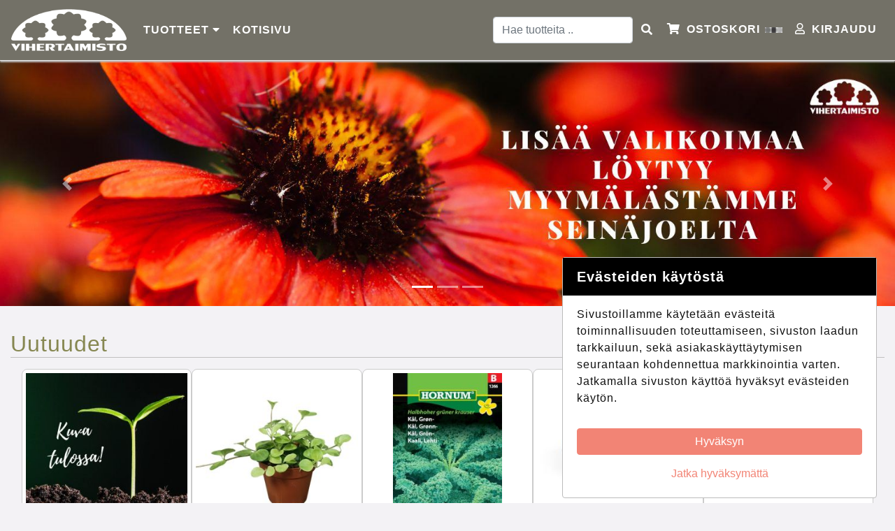

--- FILE ---
content_type: text/html; charset=UTF-8
request_url: https://verkkokauppa.vihertaimisto.fi/
body_size: 21892
content:
<!DOCTYPE html>
<html lang="fi">
<head>
            <meta charset="UTF-8"/>
                                <meta name="title" content="Lakeuden Vihertaimisto">
        <meta name="description" content="Huonekasvit tai pihakukat Seinäjoelta! Meiltä löytyy, tervetuloa tutustumaan!">
        <title>Lakeuden Vihertaimisto</title>

        <!--preloads-->  <link rel="preload" href="/assets/common/lib/font-awesome/webfonts/fa-brands-400.woff2" as="font" type="font/woff2" crossorigin><link rel="preload" href="/assets/common/lib/font-awesome/webfonts/fa-regular-400.woff2" as="font" type="font/woff2" crossorigin><link rel="preload" href="/assets/common/lib/font-awesome/webfonts/fa-solid-900.woff2" as="font" type="font/woff2" crossorigin> <link rel="preload" href="/assets/shop/cache/stylesheetsCombined.min.css?285de5ea-a1d6-4ea0-a497-ee7ad191577b" as="style">

        <link rel="preload" href="/assets/shop/cache/javascriptsCombined.min.js?285de5ea-a1d6-4ea0-a497-ee7ad191577b" as="script">

                            <link rel="canonical" href="https://verkkokauppa.vihertaimisto.fi" />
        
                <link rel="shortcut icon" href="[data-uri]">

        <meta id="theme-color" name="theme-color" content="#eeeeee">
        <meta name="viewport" content="width=device-width, initial-scale=1, shrink-to-fit=no">

        <meta property="og:title" content="Lakeuden Vihertaimisto">
        <meta property="og:type" content="website">
        <meta property="og:description" content="Huonekasvit tai pihakukat Seinäjoelta! Meiltä löytyy, tervetuloa tutustumaan!">
                    <meta property="og:url" content="https://verkkokauppa.vihertaimisto.fi">
        
                    <meta property="og:image" content="https://verkkokauppa.vihertaimisto.fishop/images/logo.png">
        
                            <style>/*! CSS Used from: all.min.css */
.fa,.far,.fas{-moz-osx-font-smoothing:grayscale;-webkit-font-smoothing:antialiased;display:inline-block;font-style:normal;font-variant:normal;text-rendering:auto;line-height:1}.fa-arrow-down:before{content:"\f063"}.fa-arrow-up:before{content:"\f062"}.fa-bars:before{content:"\f0c9"}.fa-copy:before{content:"\f0c5"}.fa-envelope:before{content:"\f0e0"}.fa-exclamation-triangle:before{content:"\f071"}.fa-minus:before{content:"\f068"}.fa-phone-alt:before{content:"\f879"}.fa-plus:before{content:"\f067"}.fa-search:before{content:"\f002"}.fa-shopping-cart:before{content:"\f07a"}.fa-user:before{content:"\f007"}.far{font-weight:400}.fa,.far,.fas{font-family:"Font Awesome 5 Free"}.fa,.fas{font-weight:900}
/*! CSS Used from: bootstrap.min.css */
:root{--blue:#007bff;--indigo:#6610f2;--purple:#6f42c1;--pink:#e83e8c;--red:#dc3545;--orange:#fd7e14;--yellow:#ffc107;--green:#28a745;--teal:#20c997;--cyan:#17a2b8;--white:#fff;--gray:#6c757d;--gray-dark:#343a40;--primary:#007bff;--secondary:#6c757d;--success:#28a745;--info:#17a2b8;--warning:#ffc107;--danger:#dc3545;--light:#f8f9fa;--dark:#343a40;--breakpoint-xs:0;--breakpoint-sm:576px;--breakpoint-md:768px;--breakpoint-lg:992px;--breakpoint-xl:1200px;--font-family-sans-serif:-apple-system,BlinkMacSystemFont,"Segoe UI",Roboto,"Helvetica Neue",Arial,"Noto Sans",sans-serif,"Apple Color Emoji","Segoe UI Emoji","Segoe UI Symbol","Noto Color Emoji";--font-family-monospace:SFMono-Regular,Menlo,Monaco,Consolas,"Liberation Mono","Courier New",monospace}*,:after,:before{box-sizing:border-box}html{font-family:sans-serif;line-height:1.15;-webkit-text-size-adjust:100%;-webkit-tap-highlight-color:transparent}footer,nav{display:block}body{margin:0;font-family:-apple-system,BlinkMacSystemFont,"Segoe UI",Roboto,"Helvetica Neue",Arial,"Noto Sans",sans-serif,"Apple Color Emoji","Segoe UI Emoji","Segoe UI Symbol","Noto Color Emoji";font-size:1rem;font-weight:400;line-height:1.5;color:#212529;text-align:left;background-color:#fff}[tabindex="-1"]:focus:not(:focus-visible){outline:0!important}hr{box-sizing:content-box;height:0;overflow:visible}h1,h2,h3,h4,h5{margin-top:0;margin-bottom:.5rem}p{margin-top:0;margin-bottom:1rem}abbr[title]{text-decoration:underline;-webkit-text-decoration:underline dotted;text-decoration:underline dotted;cursor:help;border-bottom:0;-webkit-text-decoration-skip-ink:none;text-decoration-skip-ink:none}ul{margin-top:0;margin-bottom:1rem}ul ul{margin-bottom:0}b,strong{font-weight:bolder}small{font-size:80%}a{color:#007bff;text-decoration:none;background-color:transparent}a:hover{color:#0056b3;text-decoration:underline}a:not([href]){color:inherit;text-decoration:none}a:not([href]):hover{color:inherit;text-decoration:none}img{vertical-align:middle;border-style:none}svg{overflow:hidden;vertical-align:middle}table{border-collapse:collapse}th{text-align:inherit}label{display:inline-block;margin-bottom:.5rem}button{border-radius:0}button:focus{outline:1px dotted;outline:5px auto -webkit-focus-ring-color}button,input,select{margin:0;font-family:inherit;font-size:inherit;line-height:inherit}button,input{overflow:visible}button,select{text-transform:none}[role=button]{cursor:pointer}select{word-wrap:normal}[type=button],[type=submit],button{-webkit-appearance:button}[type=button]::-moz-focus-inner,[type=submit]::-moz-focus-inner,button::-moz-focus-inner{padding:0;border-style:none}input[type=radio]{box-sizing:border-box;padding:0}[type=search]{outline-offset:-2px;-webkit-appearance:none}h1,h2,h3,h4,h5{margin-bottom:.5rem;font-weight:500;line-height:1.2}h1{font-size:2.5rem}h2{font-size:2rem}h3{font-size:1.75rem}h4{font-size:1.5rem}h5{font-size:1.25rem}hr{margin-top:1rem;margin-bottom:1rem;border:0;border-top:1px solid rgba(0,0,0,.1)}small{font-size:80%;font-weight:400}.container{width:100%;padding-right:15px;padding-left:15px;margin-right:auto;margin-left:auto}@media (min-width:576px){.container{max-width:540px}}@media (min-width:768px){.container{max-width:720px}}@media (min-width:992px){.container{max-width:960px}}@media (min-width:1200px){.container{max-width:1140px}}@media (min-width:576px){.container{max-width:540px}}@media (min-width:768px){.container{max-width:720px}}@media (min-width:992px){.container{max-width:960px}}@media (min-width:1200px){.container{max-width:1140px}}.row{display:-ms-flexbox;display:flex;-ms-flex-wrap:wrap;flex-wrap:wrap;margin-right:-15px;margin-left:-15px}.col-10,.col-12,.col-2,.col-md-12,.col-md-6,.col-sm-6{position:relative;width:100%;padding-right:15px;padding-left:15px}.col-2{-ms-flex:0 0 16.666667%;flex:0 0 16.666667%;max-width:16.666667%}.col-10{-ms-flex:0 0 83.333333%;flex:0 0 83.333333%;max-width:83.333333%}.col-12{-ms-flex:0 0 100%;flex:0 0 100%;max-width:100%}@media (min-width:576px){.col-sm-6{-ms-flex:0 0 50%;flex:0 0 50%;max-width:50%}}@media (min-width:768px){.col-md-6{-ms-flex:0 0 50%;flex:0 0 50%;max-width:50%}.col-md-12{-ms-flex:0 0 100%;flex:0 0 100%;max-width:100%}}.form-control{display:block;width:100%;height:calc(1.5em + .75rem + 2px);padding:.375rem .75rem;font-size:1rem;font-weight:400;line-height:1.5;color:#495057;background-color:#fff;background-clip:padding-box;border:1px solid #ced4da;border-radius:.25rem;transition:border-color .15s ease-in-out,box-shadow .15s ease-in-out}@media (prefers-reduced-motion:reduce){.form-control{transition:none}}.form-control::-ms-expand{background-color:transparent;border:0}.form-control:-moz-focusring{color:transparent;text-shadow:0 0 0 #495057}.form-control:focus{color:#495057;background-color:#fff;border-color:#80bdff;outline:0;box-shadow:0 0 0 .2rem rgba(0,123,255,.25)}.form-control::-webkit-input-placeholder{color:#6c757d;opacity:1}.form-control::-moz-placeholder{color:#6c757d;opacity:1}.form-control:-ms-input-placeholder{color:#6c757d;opacity:1}.form-control::-ms-input-placeholder{color:#6c757d;opacity:1}.form-control::placeholder{color:#6c757d;opacity:1}.form-control:disabled{background-color:#e9ecef;opacity:1}.form-control-lg{height:calc(1.5em + 1rem + 2px);padding:.5rem 1rem;font-size:1.25rem;line-height:1.5;border-radius:.3rem}.btn{display:inline-block;font-weight:400;color:#212529;text-align:center;vertical-align:middle;-webkit-user-select:none;-moz-user-select:none;-ms-user-select:none;user-select:none;background-color:transparent;border:1px solid transparent;padding:.375rem .75rem;font-size:1rem;line-height:1.5;border-radius:.25rem;transition:color .15s ease-in-out,background-color .15s ease-in-out,border-color .15s ease-in-out,box-shadow .15s ease-in-out}@media (prefers-reduced-motion:reduce){.btn{transition:none}}.btn:hover{color:#212529;text-decoration:none}.btn:focus{outline:0;box-shadow:0 0 0 .2rem rgba(0,123,255,.25)}.btn:disabled{opacity:.65}.btn-primary{color:#fff;background-color:#007bff;border-color:#007bff}.btn-primary:hover{color:#fff;background-color:#0069d9;border-color:#0062cc}.btn-primary:focus{color:#fff;background-color:#0069d9;border-color:#0062cc;box-shadow:0 0 0 .2rem rgba(38,143,255,.5)}.btn-primary:disabled{color:#fff;background-color:#007bff;border-color:#007bff}.btn-info{color:#fff;background-color:#17a2b8;border-color:#17a2b8}.btn-info:hover{color:#fff;background-color:#138496;border-color:#117a8b}.btn-info:focus{color:#fff;background-color:#138496;border-color:#117a8b;box-shadow:0 0 0 .2rem rgba(58,176,195,.5)}.btn-info:disabled{color:#fff;background-color:#17a2b8;border-color:#17a2b8}.btn-link{font-weight:400;color:#007bff;text-decoration:none}.btn-link:hover{color:#0056b3;text-decoration:underline}.btn-link:focus{text-decoration:underline}.btn-link:disabled{color:#6c757d;pointer-events:none}.btn-sm{padding:.25rem .5rem;font-size:.875rem;line-height:1.5;border-radius:.2rem}.btn-block{display:block;width:100%}.collapse:not(.show){display:none}.dropdown{position:relative}.dropdown-toggle{white-space:nowrap}.dropdown-toggle:after{display:inline-block;margin-left:.255em;vertical-align:.255em;content:"";border-top:.3em solid;border-right:.3em solid transparent;border-bottom:0;border-left:.3em solid transparent}.dropdown-toggle:empty:after{margin-left:0}.dropdown-menu{position:absolute;top:100%;left:0;z-index:1000;display:none;float:left;min-width:10rem;padding:.5rem 0;margin:.125rem 0 0;font-size:1rem;color:#212529;text-align:left;list-style:none;background-color:#fff;background-clip:padding-box;border:1px solid rgba(0,0,0,.15);border-radius:.25rem}.dropdown-item{display:block;width:100%;padding:.25rem 1.5rem;clear:both;font-weight:400;color:#212529;text-align:inherit;white-space:nowrap;background-color:transparent;border:0}.dropdown-item:focus,.dropdown-item:hover{color:#16181b;text-decoration:none;background-color:#f8f9fa}.dropdown-item:active{color:#fff;text-decoration:none;background-color:#007bff}.dropdown-item:disabled{color:#6c757d;pointer-events:none;background-color:transparent}.input-group{position:relative;display:-ms-flexbox;display:flex;-ms-flex-wrap:wrap;flex-wrap:wrap;-ms-flex-align:stretch;align-items:stretch;width:100%}.input-group>.form-control{position:relative;-ms-flex:1 1 auto;flex:1 1 auto;width:1%;min-width:0;margin-bottom:0}.input-group>.form-control:focus{z-index:3}.input-group>.form-control:not(:last-child){border-top-right-radius:0;border-bottom-right-radius:0}.input-group-prepend{display:-ms-flexbox;display:flex}.input-group-prepend .btn{position:relative;z-index:2}.input-group-prepend .btn:focus{z-index:3}.input-group-prepend{margin-right:-1px}.input-group>.input-group-prepend>.btn{border-top-right-radius:0;border-bottom-right-radius:0}.input-group>.input-group-prepend:not(:first-child)>.btn{border-top-left-radius:0;border-bottom-left-radius:0}.custom-control{position:relative;display:block;min-height:1.5rem;padding-left:1.5rem}.custom-control-input{position:absolute;left:0;z-index:-1;width:1rem;height:1.25rem;opacity:0}.custom-control-input:checked~.custom-control-label:before{color:#fff;border-color:#007bff;background-color:#007bff}.custom-control-input:focus~.custom-control-label:before{box-shadow:0 0 0 .2rem rgba(0,123,255,.25)}.custom-control-input:disabled~.custom-control-label{color:#6c757d}.custom-control-input:disabled~.custom-control-label:before{background-color:#e9ecef}.custom-control-label{position:relative;margin-bottom:0;vertical-align:top}.custom-control-label:before{position:absolute;top:.25rem;left:-1.5rem;display:block;width:1rem;height:1rem;pointer-events:none;content:"";background-color:#fff;border:#adb5bd solid 1px}.custom-control-label:after{position:absolute;top:.25rem;left:-1.5rem;display:block;width:1rem;height:1rem;content:"";background:no-repeat 50%/50% 50%}.custom-radio .custom-control-label:before{border-radius:50%}.custom-radio .custom-control-input:checked~.custom-control-label:after{background-image:url("data:image/svg+xml,%3csvg xmlns='http://www.w3.org/2000/svg' width='12' height='12' viewBox='-4 -4 8 8'%3e%3ccircle r='3' fill='%23fff'/%3e%3c/svg%3e")}.custom-radio .custom-control-input:disabled:checked~.custom-control-label:before{background-color:rgba(0,123,255,.5)}.custom-control-label:before{transition:background-color .15s ease-in-out,border-color .15s ease-in-out,box-shadow .15s ease-in-out}@media (prefers-reduced-motion:reduce){.custom-control-label:before{transition:none}}.nav-link{display:block;padding:.5rem 1rem}.nav-link:focus,.nav-link:hover{text-decoration:none}.navbar{position:relative;display:-ms-flexbox;display:flex;-ms-flex-wrap:wrap;flex-wrap:wrap;-ms-flex-align:center;align-items:center;-ms-flex-pack:justify;justify-content:space-between;padding:.5rem 1rem}.navbar .container{display:-ms-flexbox;display:flex;-ms-flex-wrap:wrap;flex-wrap:wrap;-ms-flex-align:center;align-items:center;-ms-flex-pack:justify;justify-content:space-between}.navbar-brand{display:inline-block;padding-top:.3125rem;padding-bottom:.3125rem;margin-right:1rem;font-size:1.25rem;line-height:inherit;white-space:nowrap}.navbar-brand:focus,.navbar-brand:hover{text-decoration:none}.navbar-nav{display:-ms-flexbox;display:flex;-ms-flex-direction:column;flex-direction:column;padding-left:0;margin-bottom:0;list-style:none}.navbar-nav .nav-link{padding-right:0;padding-left:0}.navbar-nav .dropdown-menu{position:static;float:none}.navbar-collapse{-ms-flex-preferred-size:100%;flex-basis:100%;-ms-flex-positive:1;flex-grow:1;-ms-flex-align:center;align-items:center}@media (max-width:767.98px){.navbar-expand-md>.container{padding-right:0;padding-left:0}}@media (min-width:768px){.navbar-expand-md{-ms-flex-flow:row nowrap;flex-flow:row nowrap;-ms-flex-pack:start;justify-content:flex-start}.navbar-expand-md .navbar-nav{-ms-flex-direction:row;flex-direction:row}.navbar-expand-md .navbar-nav .dropdown-menu{position:absolute}.navbar-expand-md .navbar-nav .nav-link{padding-right:.5rem;padding-left:.5rem}.navbar-expand-md>.container{-ms-flex-wrap:nowrap;flex-wrap:nowrap}.navbar-expand-md .navbar-collapse{display:-ms-flexbox!important;display:flex!important;-ms-flex-preferred-size:auto;flex-basis:auto}}.navbar-light .navbar-brand{color:rgba(0,0,0,.9)}.navbar-light .navbar-brand:focus,.navbar-light .navbar-brand:hover{color:rgba(0,0,0,.9)}.navbar-light .navbar-nav .nav-link{color:rgba(0,0,0,.5)}.navbar-light .navbar-nav .nav-link:focus,.navbar-light .navbar-nav .nav-link:hover{color:rgba(0,0,0,.7)}.card{position:relative;display:-ms-flexbox;display:flex;-ms-flex-direction:column;flex-direction:column;min-width:0;word-wrap:break-word;background-color:#fff;background-clip:border-box;border:1px solid rgba(0,0,0,.125);border-radius:.25rem}.card-body{-ms-flex:1 1 auto;flex:1 1 auto;min-height:1px;padding:1.25rem}.card-title{margin-bottom:.75rem}.card-text:last-child{margin-bottom:0}.card-footer{padding:.75rem 1.25rem;background-color:rgba(0,0,0,.03);border-top:1px solid rgba(0,0,0,.125)}.card-footer:last-child{border-radius:0 0 calc(.25rem - 1px) calc(.25rem - 1px)}.alert{position:relative;padding:.75rem 1.25rem;margin-bottom:1rem;border:1px solid transparent;border-radius:.25rem}.alert-link{font-weight:700}.alert-dismissible{padding-right:4rem}.alert-dismissible .close{position:absolute;top:0;right:0;padding:.75rem 1.25rem;color:inherit}.alert-warning{color:#856404;background-color:#fff3cd;border-color:#ffeeba}.alert-warning .alert-link{color:#533f03}.progress{display:-ms-flexbox;display:flex;height:1rem;overflow:hidden;line-height:0;font-size:.75rem;background-color:#e9ecef;border-radius:.25rem}.progress-bar{display:-ms-flexbox;display:flex;-ms-flex-direction:column;flex-direction:column;-ms-flex-pack:center;justify-content:center;overflow:hidden;color:#fff;text-align:center;white-space:nowrap;background-color:#007bff;transition:width .6s ease}@media (prefers-reduced-motion:reduce){.progress-bar{transition:none}}.close{float:right;font-size:1.5rem;font-weight:700;line-height:1;color:#000;text-shadow:0 1px 0 #fff;opacity:.5}.close:hover{color:#000;text-decoration:none}button.close{padding:0;background-color:transparent;border:0}.bg-success{background-color:#28a745!important}.bg-transparent{background-color:transparent!important}.border-0{border:0!important}.d-none{display:none!important}.d-inline-block{display:inline-block!important}.d-flex{display:-ms-flexbox!important;display:flex!important}@media (min-width:576px){.d-sm-block{display:block!important}}@media (min-width:768px){.d-md-none{display:none!important}}@media (min-width:992px){.d-lg-none{display:none!important}}@media (min-width:1200px){.d-xl-inline{display:inline!important}}.flex-row{-ms-flex-direction:row!important;flex-direction:row!important}.flex-wrap{-ms-flex-wrap:wrap!important;flex-wrap:wrap!important}.justify-content-center{-ms-flex-pack:center!important;justify-content:center!important}.justify-content-around{-ms-flex-pack:distribute!important;justify-content:space-around!important}.float-left{float:left!important}.fixed-top{position:fixed;top:0;right:0;left:0;z-index:1030}.mb-0{margin-bottom:0!important}.mr-1{margin-right:.25rem!important}.mb-4{margin-bottom:1.5rem!important}.p-0{padding:0!important}.pt-1{padding-top:.25rem!important}.pt-3{padding-top:1rem!important}.ml-auto{margin-left:auto!important}.text-nowrap{white-space:nowrap!important}.text-center{text-align:center!important}.font-weight-bold{font-weight:700!important}.text-primary{color:#007bff!important}#navbar-search{border-bottom:1px solid #888;position:relative;overflow-y:visible;height:67px;background-color:#fff}#navbar-search .btn,#navbar-search .form-control,#navbar-search{padding:10px 0;color:#111}#navbar-search .btn,#navbar-search .form-control,#navbar-search .form-control:focus,#navbar-search .form-control:hover,#navbar-search .form-control:active,#navbar-search .form-control{background-color:inherit;border:none;box-shadow:none}#navbar-search input[placeholder],#navbar-search ::-webkit-input-placeholder,#navbar-search :-moz-placeholder,#navbar-search ::-moz-placeholder,#navbar-search :-ms-input-placeholder{color:#fff}#navbar-search .input-group.container{background-color:#eee;border-radius:4px}@media(min-width:576px){#navbarMobileContent{width:70vw !important}.item-grid .item-widget{width:270px !important}#sidebar-container{top:78px}#content{padding:20px 15px !important}#content h1.heading{font-size:2.5rem !important}#shoppingcart-items-parent .sc-item .sc-amount div{flex:1 !important}#shoppingcart-items-parent .sc-item .sc-amount .sc-quantity{text-align:center !important}.sidebar-cart-content .product-image{width:80px !important;height:80px !important;margin-right:10px}.sidebar-cart-content .product-quantity{margin-right:5px !important}.sidebar-cart-content .product-price{font-size:1.2rem !important;margin-right:5px !important;margin-top:10px !important}.sidebar-cart-content .cart-item-delete{margin-right:5px !important}.sidebar-cart-content .product-quantity label,.sidebar-cart-content .product-quantity button,.sidebar-cart-content .cart-item-delete button{padding:5px 10px !important;font-size:1rem !important}.sidebar-cart-content .product-quantity label{height:25px !important}.bambora-container{height:75px !important;margin-bottom:10px}.bambora-payment{background-image:url('/assets/common/images/payment/bambora.png') !important}.klarna-payment{background-image:url('/assets/common/images/payment/klarna.png') !important}#items-container-items .item-widget{flex:1 0 calc(40% - 10px);max-width:50%}}@media(min-width:768px){#ostokori-mobile-link,#navbar-mobile .navbar-search{margin:1em !important}#search input[type=search]{border-radius:.25rem}#navbarContent .sub-menu .container{padding:0 20px !important}#navbar-main #navbarContent .nav-item .sub-menu{max-height:70vh;overflow-y:scroll}#navbar-items{margin-bottom:0}#navbar-items .navbar-nav .nav-item .nav-link{font-size:1rem;font-weight:700;color:var(--navbar-items-color);padding:10px 15px;line-height:1;text-transform:uppercase}#sidebar-container #sidebar{min-width:60% !important;padding:5px 15px !important}#sidebar .cart-totals{font-size:2.5rem}.popup-cart .pc-name{font-size:1.1rem}.popup-cart .pc-items{max-height:380px;overflow-y:scroll}.popup-cart .pc-numbers{font-size:1rem}#shoppingcart-items-parent .empty-space{width:125px !important}#shoppingcart-items-parent .sc-item .sc-image{width:100px !important;height:100px !important;margin-right:25px !important}.cart-items .cart-item-numbers .cart-item-price{width:250px !important}.cart-items .cart-item-detail{padding-right:30px}.item-grid .item-widget{width:300px !important}.item-grid .item-widget .item-image{padding-top:100% !important}.price-widget .price-box .price{font-size:3rem;margin-top:1rem;margin-bottom:1rem}.va-heading h2{font-size:1.4rem !important}.ale-badge{font-size:1rem !important;font-weight:700;line-height:55px !important;height:50px !important;width:60px !important}footer .footer-column{flex-basis:20% !important}#items-container-items .item-widget{flex:1 0 calc(30% - 10px);max-width:33%}#brand-item-list-logo-image{max-width:320px !important;max-height:320px !important}}@media(min-width:992px){#navbar-mobile{display:none}#page-history a{font-size:calc(12px + 1vh)}#navbar-main{display:flex !important;padding:.5rem 1rem !important}#navbar-toggler{display:none}#navbar-main #navbarContent .nav-item .sub-menu .group{flex-basis:20% !important}#sidebar-container #sidebar{min-width:55%}#sidebar .product-name .heading{font-size:1.2rem}.cart-items .cart-item-numbers .cart-item-price{width:300px !important}#shoppingcart-items-parent .sc-name a{font-size:1.2rem}#search-widget .search-widget.position-sticky{top:120px;width:340px;margin-right:10px}#search-widget button{font-weight:700}h4{font-size:1.5rem !important}#items-container-items{justify-content:start !important}#items-container-items .item-widget{flex:1 0 calc(24% - 10px);max-width:25%}.frontpage .group-widget-content #items-container-items.items{justify-content:center !important}}@media(min-width:1200px){#navbar-main #navbarContent .nav-item .sub-menu .group{flex-basis:15% !important}#sidebar-container{top:84px}#sidebar-container #sidebar{min-width:45% !important;padding:5px 20px !important}.tree-header>h1{margin-top:0}.frontpage-logo{padding-top:20px;padding-bottom:20px;background-color:#fff}.delivery-types img{width:50px}.delivery-type{margin:10px 0;width:60px;text-align:center}.fill-primary{background-color:#efefef;color:#111}.payment-types-column{width:120px;display:block;margin-left:auto;margin-right:auto}.form-group-right-extra .form-group{margin-right:25px}.block-placeholder{background-color:transparent;border-color:transparent}.max-height-50{height:50px}#cartModal hr{margin-top:10px;margin-bottom:10px}#cartModal .cart-items .heading{font-size:14px}#cartModal .cart-control .text-muted.text-right{font-size:13px}#cartModal .cart-items{max-height:406px;overflow-x:hidden}#cartModal .cart-inline{display:inline}#cartModal small{font-size:12px}#cartModal .cart-item-delete{padding-left:0}#cartModal .cart-totals{padding-left:10px}#cartModal{font-size:14px}#cartModal .modal-body>.row{display:flex}#cartModal .modal-body .cart-control{position:absolute;bottom:0;width:92%}#cartModal .loader{position:absolute;top:30%;left:30%}.disabledForm{pointer-events:none;cursor:wait}.product-quantity label,.product-quantity button,.cart-item-delete button{font-size:1rem;padding:0 5px}.frontpage.group-widget-content .items>.card:nth-of-type(1n+11){display:none !important}#items-container-items .item-widget{flex:1 0 calc(20% - 10px) !important;max-width:19.495% !important}}:root{--black:#000;--carfthouse-color:#41b600;--theme-color:var(--black);--body-bg:var(--white);--content-bg:var(--white);--nav-bg:#e4e3e3;--nav-bg-top:var(--white);--nav-bg-item:var(--white);--nav-bg-mobile:var(--white);--nav-border:#e7e7e7;--nav-border-top:var(--white);--navbar-link:#000;--navbar-link-top:var(--black);--navbar-link-item:var(--black);--navbar-mobile-icon:var(--black);--navbar-mobile-menu-icon:var(--black);--navbar-mobile-menu-icon-select:var(--carfthouse-color);--navbar-toggler:var(--black);--navbar-items-bg:#f8f8f8;--navbar-items-color:#000;--navbar-items-border:#e7e7e7;--submenu-bg:#fafafa;--submenu-header:#111;--submenu-header-border:silver;--submenu-item:#666;--cart-no-empty:var(--carfthouse-color);--checkout-cancel-btn:var(--white);--back-btn-color:#dc3545;--popup-plus-minus-color:var(--carfthouse-color);--popup-plus-minus-color-hover:#3c5a26;--itempage-carousel:#eee;--discounted-price:#e3101b;--itempage-brand:#128091;--brand-a:var(--black);--log-in:var(--carfthouse-color);--log-out:#dc3545;--slick-arrow-c1:#a8a8a8;--slick-arrow-c2:#8c8c8c;--demo-account:#dc3545;--heading:var(--black);--heading-search:var(--black);--heading-sidebar:var(--black);--heading-sibling:var(--black);--heading-frontpage:var(--black);--text-danger:#dc3545;--text-primary:var(--black);--marketing-caption-color:var(--black);--loader-color:#dc3545;--btn-bg:#007bff;--btn-border:#007bff;--btn-hover:#0069d9;--btn-hover-color:var(--black);--btn-color:var(--white);--btn-color-primary:var(--btn-color);--btn-color-warning:#212529;--btn-color-success:var(--white);--btn-color-secondary:var(--btn-color);--goto-top:#dc3545;--goto-top-color:var(--white);--footer:var(--black);--footer-bg:var(--black);--footer-color:var(--white);--footer-a:var(--white);--footer-socialicon:var(--carfthouse-color);--link-darker-bg:#0030e1;--link-active-bg:#494f54;--template-margin-top:0;--stock-red:red;--stock-yellow:#c3c300;--stock-green:#96c11f;--popup-inner-border:#e7e7e7}body{margin:0;padding:0;height:100%}html{scroll-behavior:smooth}body{font-family:helvetica,arial,sans-serif;font-size:16px;background-color:var(--body-bg);margin-top:0 !important}#content{clear:both;padding:10px;height:100%;min-height:72vh}#content .heading{display:block;overflow-wrap:break-word;word-break:break-word}#content h1.heading{font-size:1.5rem}#content .tree-header .heading{margin-top:0;margin-bottom:5px}#content .tree-header.row{margin-left:0;margin-right:0}#page{position:relative;margin:0;min-height:100%}#page>.brands,#navbar-top .container,#navbar-main .container,#navbar-mobile .container,#navbar-items .container,#navbar-history .container,#marketing-container,footer .container,#content{width:100%;max-width:1600px}#navbar-main .container,#navbar-items .container{padding-left:0;padding-right:0}#navbar-toggler{padding:0;margin-right:5px;margin-top:2px;color:var(--navbar-toggler)}#navbar-mobile.bg-nav{background-color:var(--nav-bg-mobile) !important}#navbar-mobile i{color:var(--navbar-mobile-icon);font-size:1.4rem;padding:0 5px}#navbar-mobile{padding:0}#navbar-mobile .container{padding:5px 10px 0}#mobile-header-search .container{padding:0 10px 5px}.navbar-nav #search input[type=search]{width:200px}.mobile-menu-show{transform:translateX(0) !important;transition:transform ease .25s !important}#navbarMobileContent{display:block;position:fixed;top:0;left:0;bottom:0;margin:auto;width:90%;padding:10px 15px 10px 25px;overflow:hidden;overflow-y:scroll;scrollbar-width:none;-webkit-overflow-scrolling:touch;background-color:#f8f9fa;transform:translateX(-100%);transition:transform ease .25s;z-index:50000}#navbarMobileContent::-webkit-scrollbar{display:none}#navbarMobileContent a{color:#000 !important}#navbarMobileContent li.nav-item,#navbarMobileContent li.dropdown-item{padding:0;border-bottom:1px solid #000}#navbarMobileContent li.dropdown-item:last-child{border-bottom:none}#navbarMobileContent>ul.navbar-nav{margin-bottom:50px}#navbarMobileContent li.dropdown-item a.dropdown-item{padding:8px 0}#navbarMobileContent span.li-nav-item{display:block;padding:.5rem 0}#navbarMobileContent span.li-nav-item a.dropdown-item,#navbarMobileContent span.li-nav-item a.nav-link{display:inline}#navbarMobileContent .view-all-items-link{border-bottom:none}#navbarMobileContent .view-all-items-dropdown{padding:.5rem 0 0 !important}#navbarMobileContent .nav-item.dropdown i,#navbarMobileContent .nav-link i{float:right;font-size:1rem;color:var(--navbar-mobile-menu-icon)}#navbarMobileContent .dropdown-toggle:after{content:none}#navbarMobileContent .dropdown-submenu.show{display:block}#navbarMobileContent .dropdown .dropdown-submenu,#navbarMobileContent .dropdown .dropdown-menu{padding:0;margin:0 0 0 20px;background-color:inherit;border:none;list-style:none;position:static;float:none}#navbarMobileContent .dropdown .dropdown-menu .dropdown-item span{width:100%}#navbarMobileContent .dropdown .dropdown-menu .dropdown-item:active{background-color:transparent}#navbarMobileContent .nav-item.dropdown i:before,#navbarMobileContent .dropdown.show i:before{content:"\f054"}#navbarMobileContent .dropdown.show i{color:var(--navbar-mobile-menu-icon-select)}#navbarMobileContent .dropdown-item:not(.show) i{color:var(--navbar-mobile-icon)}#navbarAlwaysVisibleContent{width:100%}#navbarAlwaysVisibleContent .dropdown .dropdown-submenu,#navbarAlwaysVisibleContent .dropdown .dropdown-menu{padding:0;margin:0 0 0 15px;background-color:inherit;border:none;list-style:none;position:static;float:none}#navbarAlwaysVisibleContent .dropdown .dropdown-menu .dropdown-item{padding:0;white-space:normal}#navbarAlwaysVisibleContent .dropdown .dropdown-menu a{color:#000}#navbarAlwaysVisibleContent .dropdown .dropdown-menu a:hover{text-decoration:none}#navbarAlwaysVisibleContent .dropdown .dropdown-menu li{border-bottom:1px solid #d3d3d3}#navbarAlwaysVisibleContent .dropdown .dropdown-submenu li{border-bottom:1px solid #d3d3d3}#navbarAlwaysVisibleContent .dropdown .dropdown-submenu li:last-child{border-bottom:none}#navbarAlwaysVisibleContent .dropdown-item.show .dropdown-item.dropdown-toggle{background-color:var(--theme-color);color:var(--white);padding:0 5px}#navbarAlwaysVisibleContent .dropdown-toggle:after{float:right;transform:rotate(270deg)}#navbarAlwaysVisibleContent li.dropdown-item.show>span.li-nav-item{background-color:var(--theme-color);-webkit-text-stroke-width:.04em}#navbarAlwaysVisibleContent .dropdown.show>span.li-nav-item{background-color:var(--theme-color);color:var(--white);-webkit-text-stroke-width:.04em}#navbarAlwaysVisibleContent .navbar-nav .nav-link{font-size:.9rem;color:var(--black);-moz-transform:scale(.9,1);-o-transform:scale(.9,1);text-transform:uppercase}#navbarAlwaysVisibleContent .dropdown-submenu.show{display:block}#navbarAlwaysVisibleContent .main-menu,#navbarAlwaysVisibleContent .dropdown-item{font-size:14px;letter-spacing:0;display:block}#navbarAlwaysVisibleContent .dropdown-item:active{background-color:transparent}#navbarAlwaysVisibleContent .li-nav-item:hover,#navbarAlwaysVisibleContent .li-nav-item:focus,#navbarAlwaysVisibleContent .dropdown-item a:hover{color:#16181b;text-decoration:none;-webkit-text-stroke-width:.04em}#navbarAlwaysVisibleContent .dropdown-itemfocus,#navbarAlwaysVisibleContent .dropdown-item:hover{background-color:transparent}.dropdown-item:focus{background-color:unset !important}@media (max-width:768px){#subGroupsPlaceholder{display:none}}#subGroupsPlaceholder{background-color:var(--navbar-items-bg)}#subGroupsPlaceholder.loaded{height:auto !important}.dropdown-submenu{position:absolute;top:100%;left:0;z-index:1000;display:none;float:left;min-width:10rem;padding:.5rem 0;margin:.125rem 0 0;font-size:1rem;color:#212529;text-align:left;list-style:none;background-color:#fff;background-clip:padding-box;border:1px solid rgba(0,0,0,.15);border-radius:.25rem}.mobile-menu{transition:transform ease .25s;overflow:hidden;height:100%;width:100%;position:fixed !important}#body{transition:transform ease .25s}.overlay{position:fixed;top:0;bottom:0;left:0;right:0;margin:auto;background-color:rgba(0,0,0,.5);display:none}body.mobile-menu .overlay{display:block;z-index:1029}body.mobile-menu #page{overflow:hidden;height:100%}body.mobile-menu{position:fixed}#navbar-mobile,#navbar-main,#navbar-items{border-bottom:1px solid silver;box-shadow:0 2px 2px silver}#navbar-main{display:none;position:relative}#navbar-main.bg-nav{background-color:var(--nav-bg) !important;border-color:var(--nav-border)}#navbar-main .navbar-nav .nav-item i{color:var(--navbar-link) !important}#navbar-main .navbar-nav .nav-item .nav-link{color:var(--navbar-link) !important;text-transform:uppercase;font-weight:700;font-size:1rem;padding-right:10px}#mobile-header-search{width:100%}#mobile-header-search button[type=submit]{background-color:#deb887;border-top-right-radius:.3rem;border-bottom-right-radius:.3rem;font-size:1.1rem;line-height:1}#navbar-main #navbarContent .nav-item .sub-menu{background-color:var(--submenu-bg);display:none;position:absolute;width:100%;min-height:150px;top:auto;left:0;z-index:10;padding-top:20px;border-top:2px solid #efefef;border-bottom:1px solid silver;box-shadow:0 3px 2px silver}#navbar-main #navbarContent .nav-item .sub-menu .group{flex-basis:24%}#navbar-main #navbarContent .nav-item .sub-menu .group>a{color:var(--submenu-item) !important;display:block;font-size:.9rem}#navbar-main #navbarContent .nav-item .sub-menu .group a.h3{color:var(--submenu-header) !important;font-size:1rem;border-bottom:1px solid var(--submenu-header-border)}#navbar-items{background-color:var(--navbar-items-bg) !important;border-color:var(--navbar-items-border) !important}#navbar-items .navbar-nav>li.nav-item:hover .dropdown-menu{display:block}#navbar-items .navbar-nav>li.nav-item li:hover .dropdown-submenu{display:block;left:100%;top:0}#navbar-items .dropdown-menu .dropdown-toggle:after{transform:rotate(270deg)}#navbar-items li.dropdown-item{position:relative}#navbar-items .dropdown-item.dropdown-toggle:hover .dropdown-submenu,#navbar-items .dropdown-submenu.show{display:block;left:100%;top:-5px}.menu-left{left:auto;right:0}.submenu-left{left:auto !important;right:100%}#navbarContent .sub-menu .container{padding:0 10px}#content .breadcrumb,#item-page .breadcrumb{padding:2px 15px;flex-wrap:nowrap;align-items:center;margin-bottom:.2rem;width:fit-content;min-width:100%}#breadcrumbnav{overflow-x:scroll;scrollbar-width:none}#breadcrumbnav::-webkit-scrollbar{display:none}#content .breadcrumb-item .breadcrumb-link,#item-page .breadcrumb-item .breadcrumb-link{color:var(--link-darker-bg);white-space:nowrap;direction:ltr}#current-breadcrumb-item{white-space:nowrap;margin-bottom:0;overflow:hidden;text-overflow:ellipsis;max-width:20rem;direction:ltr}#content .breadcrumb-item.active,#item-page .breadcrumb-item.active{color:var(--link-active-bg)}@media only screen and (max-width:768px){#content .breadcrumb,#item-page .breadcrumb{flex-direction:row-reverse}#content .breadcrumb .breadcrumb-item:before,#item-page .breadcrumb .breadcrumb-item:before{display:none}#content .breadcrumb .breadcrumb-item:after,#item-page .breadcrumb .breadcrumb-item:after{display:inline-block;padding-right:.5rem;color:#6c757d;content:"/"}#content #breadcrumb-home-item:after,#item-page #breadcrumb-home-item:after{display:none}#breadcrumbnav{direction:rtl}#current-breadcrumb-item{max-width:10rem}}#navbar-history{padding:0}#navbar-history .nav-link{padding:5px 15px}#page-history .go-back{color:var(--back-btn-color) !important;white-space:nowrap}.sub-menu.submenu-bg{background-color:var(--submenu-bg)}.demo-logo-container{color:red;font-size:2rem;font-weight:700}.logo-container img{transition:transform ease .2s;height:100%;width:100%}.logo-container .img-responsive.lazy{filter:none}.logo-container img:hover{transform:scale(1.1)}#header-logo-text-desktop,#header-logo-text-mobile{text-align:center}#free-delivery-desktop,#free-delivery-mobile{width:100%}#sidebar-container{top:0;position:absolute !important}#sidebar{min-width:100%;padding:5px 10px}#sidebar a.heading{color:var(--heading-sidebar)}#sidebar .cart-totals{font-size:1.2rem}#sidebar .sidebar-cart-content{margin-bottom:calc(10px + var(--template-margin-top)) !important}.sidebar-cart-content .product-image{width:55px;height:55px}.sidebar-cart-content .product-price{font-size:.8rem;margin-right:5px;margin-top:10px}.sidebar-cart-content .cart-item-delete{margin-right:5px}.sidebar-cart-content .product-quantity label,.sidebar-cart-content .product-quantity button,.sidebar-cart-content .cart-item-delete button{font-size:.8rem;padding:0 5px}.sidebar-cart-content .product-quantity label{height:10px;font-weight:700;text-align:center}.checkbox-terms input{width:20px;height:20px;outline:4px solid red;outline-offset:2px}.checkbox-terms input:checked{outline:none}#checkout-pipe-form .btn{font-weight:700}#checkout-pipe-form .checkbox-terms #address_form_accept,.checkout-pipe .checkbox-terms #address_form_accept{width:20px;height:20px;margin-top:0}form label{cursor:pointer;font-weight:700}#checkout-providers .card-header label{margin-bottom:0}#checkout-providers .thumbnail{padding:0 10px 0}.cart-item .product-image{height:100px;width:100px}.cart-items .cart-item-numbers .cart-item-amount-input{width:70px;padding:0}.cart-items .cart-item-numbers .cart-item-total{width:180px}.has-error .form-control:focus{border-color:#843534;-webkit-box-shadow:inset 0 1px 1px rgba(0,0,0,.075),0 0 6px #ce8483;box-shadow:inset 0 1px 1px rgba(0,0,0,.075),0 0 6px #ce8483}.has-error .form-control{border-color:#a94442;-webkit-box-shadow:inset 0 1px 1px rgba(0,0,0,.075);box-shadow:inset 0 1px 1px rgba(0,0,0,.075)}.box-select{cursor:pointer;-ms-word-break:break-word;word-break:break-word}@media(max-width:796px){.box-select{flex-basis:100%}}.delivery-location{display:flex;flex-wrap:wrap;gap:10px}.box-select .badge{background-color:inherit;display:none;position:absolute;right:-2px;top:-5px}.box-select:hover .badge{background-color:#eee;display:inline-block}.box-select .selected .badge{color:#fff;background-color:#5cb85c;display:inline-block;z-index:8}.box-select address{margin-bottom:auto}.box-select .size{overflow-x:hidden}.box-select>a,.box-select>div{position:relative;border:4px solid #eee;padding:10px 5px;margin-bottom:5px;margin-top:5px;border-radius:3px;text-decoration:none;color:#111;font-weight:500;display:block}.box-select .selected,.box-select>a:hover,.box-select>div:hover{background-color:#fcfcfc;border-color:var(--theme-color)}.box-select .disabled{color:#888}.tab-content{word-break:break-word}#content,.carousel-container{background-color:var(--content-bg)}.carousel{width:100%}.carousel .item{width:100%;height:100%}.carousel-inner{height:100%}.carousel .fill-image{object-fit:cover}.carousel .item-caption{background-color:inherit}.custom-carousel{display:flex;gap:3px;margin-top:3px}.custom-carousel .carousel-container{flex:1}.custom-carousel img{object-fit:cover}.img-box{overflow:hidden;padding-top:75%;width:100%;position:relative;display:block}.img-box>img{position:absolute;top:0;left:0;bottom:0;right:0}.img-container>img{margin-left:auto;margin-right:auto}.img-responsive{display:block;max-width:100%;max-height:100%;margin:auto}.img-responsive.lazy{filter:blur(.5rem)}.img-responsive.lazy.loaded{filter:none}#search-widget .search-title{margin-bottom:5px}#search-widget .card .card-header{padding:5px 10px}#search-widget .card .card-body{padding:10px 5px}#search-widget-items{padding:0;width:100%}#search_childgroup{max-height:50vh;overflow-y:scroll}#search_brand{max-height:50vh;overflow-y:scroll}@media (max-width:992px){#search_childgroup{font-size:1.1rem}}.filter-top-bar .mobile-filters-button{display:none}@media (max-width:992px){#search-widget .search-widget{width:100%}.filter-top-bar .filter-row-columns{display:flex;margin-bottom:.3rem;height:2.5rem}.filter-top-bar #orderBy,.filter-top-bar #mobileFilterButton{display:inline-block;width:49%;font-weight:600;height:inherit;border-color:#141414}.filter-top-bar .mobile-filters-button{display:inline-block;height:inherit;margin-left:auto;margin-right:0;font-size:1rem;font-weight:600;letter-spacing:.04rem;line-height:1.5;color:#495057;background-color:#fff;background-clip:padding-box;border:1px solid #141414;border-radius:.25rem;outline:none}.filter-top-bar #mobileFilterButton #toggleSearch{width:69%}.filter-top-bar #mobileFilterButton #toggleDescription{width:30%}#sidebar_filter_min_price_input{margin-bottom:.3rem}}.item-grid .item-widget{width:100%}.item-grid .item-widget .item-image{padding-top:80%}.modal-body .item-image{height:50vh}#goto-top{display:none;background-color:var(--goto-top);color:var(--goto-top-color);border:none;position:fixed;bottom:20px;right:30px;z-index:99;font-size:1.4rem;outline:none;cursor:pointer;border-radius:50%;height:40px;width:40px;padding-left:10px}input[type=number]::-webkit-inner-spin-button,input[type=number]::-webkit-outer-spin-button{-webkit-appearance:none;margin:0}input[type=number]{-moz-appearance:textfield}input:disabled,button:disabled{cursor:not-allowed}.fa,.far,.fas{font-family:"Font Awesome 5 Free" !important}.error-404{font-weight:700;font-size:100px}.discounted-price{color:var(--discounted-price)}.btn.cart-button{border-color:var(--btn-border) !important}.btn-primary{background-color:var(--btn-bg) !important;border-color:var(--btn-border) !important;color:var(--btn-color-primary) !important}.btn-primary:hover{color:var(--btn-hover-color) !important;background:var(--btn-hover) !important}.btn-warning{color:var(--btn-color-warning) !important;background-color:#ffc107 !important;border-color:#ffc107 !important}.btn-success{color:var(--btn-color-success) !important;background-color:#28a745 !important;border-color:#28a745 !important}.btn-secondary{color:var(--btn-color-secondary) !important}#search-widget a{color:var(--heading-search)}.heading{color:var(--heading)}.siblings .heading{color:var(--heading-sibling)}.frontpage .heading{color:var(--heading-frontpage);margin-bottom:1rem}.text-primary{color:var(--text-primary) !important}.text-danger{color:var(--text-danger)!important}.text-white:hover{color:var(--white) !important}.frontpage h2{border-bottom:1px solid silver}h4{font-size:1.2rem}.menu-ctl{cursor:pointer}.hidden{display:none !important;pointer-events:none}.price-widget .price-box{text-align:right}.stores-widget .store-name{font-size:1.2rem;font-weight:700}.related-item-widget .card{border:none}.related-item-widget.row{margin-left:0;margin-right:0}#item-caret{font-size:1rem}#pager-ctrl{font-weight:700}#navbar-main .navbar-nav .nav-item .nav-link.logged_in{color:var(--log-in) !important}#navbar-main .navbar-nav .nav-item .nav-link.logout i,#navbar-main .navbar-nav .nav-item .nav-link.logout{color:var(--log-out) !important}.cart-no-empty,.cart-no-empty i{color:var(--cart-no-empty) !important;font-weight:700;transition:transform ease .1s}.cart-no-empty:hover{display:inline-block;transform:scale(1.1)}.cart-number-of-items{padding-left:2px}.cart-no-empty .cart-number-of-items{color:var(--cart-no-empty) !important}.loader{background:inherit;cursor:wait;margin-left:auto;margin-right:auto;border:16px solid #f3f3f3;border-top:16px solid silver;border-radius:50%;width:120px;height:120px;animation:spin 2s linear infinite;z-index:9999}#loader-center{position:fixed;top:50%;left:50%;background-color:var(--loader-color)}@keyframes spin{0%{transform:rotate(0deg)}100%{transform:rotate(360deg)}}.small-loader{border:3px solid #000;border-radius:50%;border-top:3px solid transparent;width:15px;height:15px;-webkit-animation:spin 1.5s linear infinite;animation:spin 1.5s linear infinite}@-webkit-keyframes spin{0%{-webkit-transform:rotate(0deg)}100%{-webkit-transform:rotate(360deg)}}@keyframes spin{0%{transform:rotate(0deg)}100%{transform:rotate(360deg)}}.item-choice-price-loader{background-color:#a6a6a6;-webkit-animation:blink .5s infinite;animation:blink .5s infinite}@-webkit-keyframes blink{0%{background-color:#4d4d4d}75%{background-color:#a6a6a6}}@keyframes blink{0%{background-color:#4d4d4d}75%{background-color:#a6a6a6}}.ale-badge{font-size:.8rem;line-height:35px;height:35px;width:35px;display:block;z-index:10;text-align:center;background-color:#b50b22;color:#fff;-webkit-box-shadow:2px 2px 2px 0 rgba(0,0,0,.75);-moz-box-shadow:2px 2px 2px 0 rgba(0,0,0,.75);box-shadow:2px 2px 2px 0 rgba(0,0,0,.75)}.btn-icon{background-color:inherit;border:0;padding:0;margin:0;color:#999}#checkout-controls .btn-block.btn-warning{color:var(--checkout-cancel-btn) !important}.bd-highlight{border:1px solid rgba(86,61,124,.15)}.shortcuts{text-align:center;background-color:inherit;line-height:32px}.shortcuts a{text-transform:uppercase;font-weight:600;text-decoration:none;font-size:14px;-webkit-font-smoothing:antialiased;margin-right:16px}#purchase_history .transaction-row{border-bottom:1px dotted #ccc;padding-top:5px;padding-bottom:5px;font-size:1.2rem}#purchase_history .open-order,#purchase_history .sold-order{padding:0 10px}#purchase_history .open-order button,#purchase_history .sold-order button{font-size:1.2rem}#purchase_history .card-body,#purchase_history .card-body{padding:5px 15px}.popup-cart .pc-name{font-size:1rem}.popup-cart .pc-image{height:50px;width:50px}.popup-cart .pc-image img{position:static;max-height:50px;max-width:50px}.popup-cart .pc-quantity{font-size:.9rem}.popup-cart .pc-summary{min-width:275px}.popup-cart .pc-numbers .pc-quantity{flex:6}.popup-cart .pc-numbers .pc-price{flex:6}.popup-cart .pc-numbers .pc-delete{flex:1;text-align:right}#shoppingcart-items-parent .out-of-stock{border-radius:4px;background-color:#f8d7da}#shoppingcart-items-parent .changed-stock{border-radius:4px;background-color:#fff3cd}#shoppingcart-items-parent .empty-space{width:280px}#shoppingcart-items-parent .sc-item{border-bottom:1px dotted #ccc;padding-bottom:10px;margin-bottom:10px}#shoppingcart-items-parent .sc-item .sc-image{width:60px;height:80px;margin-right:5px}#shoppingcart-items-parent .sc-item .sc-amount .sc-quantity{flex:1.5;text-align:center}#shoppingcart-items-parent .sc-item .sc-amount .sc-total{flex:2;text-align:right}#shoppingcart-items-parent .last-row-sc-item{padding-bottom:0;margin-bottom:0;border-bottom:1px solid #000}#shoppingcart-items-parent .itemlist_border{border-width:2px;border-color:gray;border-style:solid;box-sizing:border-box;border-radius:.25rem;display:block}.noVAT{float:right;background-color:grey;border-radius:0 0 0 .25rem;width:63px;text-align:center;color:#fff;position:absolute;right:0}.spacer{width:100%;height:1.5rem}.sc-price{width:6rem}.cart-items .product-quantity button i,#item-cart .item-quantity i{color:var(--black) !important}#item-cart .item-quantity .quantity-label{font-weight:700;align-self:center;margin-right:10px;margin-bottom:0}#item-cart form.deactive{pointer-events:none;background-color:#6c757d}#item_selections_new_style .selection-title{font-weight:700;font-size:1rem}#item_selections_new_style button.btn-ic{margin-bottom:5px;margin-right:0;color:#000;background-color:#fff;border:2px solid #ccc}#item_selections_new_style button.btn-ic:focus,#item_selections_new_style button.btn-ic:hover{color:#fff;background-color:#6c757d;border-color:#6c757d}#item_selections_new_style button.btn-ic.active{color:#fff;font-weight:700;filter:drop-shadow(2px 2px 2px #000)}#item_selections_new_style button.btn-ic.yes{border-color:#28a745}#item_selections_new_style button.btn-ic.active.yes{background-color:#28a745}#item_selections_new_style button.btn-ic.no{border-color:#c82333}#item_selections_new_style button.btn-ic.active.no{background-color:#c82333}#item_selections_new_style button.btn-ic.disabled{color:#fff;background-color:#e3e3e3;border-color:#e3e3e3}#item_selections_new_style button.btn-ic.no-option{color:#fff;cursor:wait;pointer-events:none;background-color:#e3e3e3}.demo-account{color:var(--demo-account) !important;font-size:30px;font-weight:700;text-align:center;text-transform:uppercase;padding-left:10px}.va-heading{text-align:center;width:100%;max-width:1600px}.va-heading h2{display:inline;text-transform:uppercase;color:#000;background-color:#fff;padding:0 20px;font-size:1rem}.va-heading .line{border-top:1px solid #000;margin-top:-15px;margin-bottom:30px}.item-brand-name{color:var(--itempage-brand)}#item-brand-image{max-width:128px;max-height:128px}.brand-lists .brand-name.b-image,.brand-lists .brand-name.b-text{height:150px;border:1px solid;border-radius:8px;margin:0 10px 10px}.brand-lists .brand-name.b-image{width:190px}.brand-lists .brand-name-image{width:150px}.brand-lists .brand-name.b-text{width:190px}.brand-lists .brand-name-text{width:150px}.brand-lists .brand-name a{font-weight:700;font-size:1.2rem;color:var(--brand-a);margin:auto;text-align:center;transition:transform ease .2s}.brand-lists .brand-name a img{max-height:125px;max-width:125px}.brand-lists .brand-name a img:hover{transform:scale(1.1)}#cart-popup .close{font-size:2.4rem}.popup-plus-minus-color{color:var(--popup-plus-minus-color)}.popup-plus-minus-color:hover{color:var(--popup-plus-minus-color-hover)}.line-brand{border-top:1px solid #000;margin-top:0;margin-bottom:45px}.slick-track,.slick-slide>div{display:flex !important}.slick-slide{display:flex !important;height:inherit !important}.slick-arrow{filter:drop-shadow(2px 4px 4px #000);font-weight:700;z-index:1000}#brand-container-slider{margin-right:auto;margin-left:auto;padding-left:15px;padding-right:15px}#brand-container-slider a{color:var(--brand-a)}#brand-container-slider a:hover{color:var(--brand-a);text-decoration:underline}#brand-container-slider .brand-div{height:150px;text-align:center;border-radius:5px;width:200px !important;display:flex !important;justify-content:center;align-items:center;font-size:1.2rem}#brand-container-slider .brand-div a{width:180px;overflow-wrap:break-word;word-break:break-word;text-transform:uppercase}#brand-container-slider .brand-div-img{text-align:center;border-radius:5px;width:200px !important;display:flex !important;justify-content:center;align-items:center;height:160px}#brand-container-slider img{height:100%;width:100%}@media (min-width:300px){#brand-container-slider{width:240px}}@media (min-width:600px){#brand-container-slider{width:470px}}@media (min-width:1024px){#brand-container-slider{width:720px}}@media (min-width:1200px){#brand-container-slider{width:950px}}@media (min-width:1440px){#brand-container-slider{width:1180px}}@media (min-width:1600px){#brand-container-slider{width:1410px}}.widget-box-loader{display:none;position:absolute;width:50px;height:50px;border:10px solid #f3f3f3;border-top:10px solid red}.small-loader{display:none;position:absolute;width:40px;height:40px;border:10px solid #f3f3f3;border-top:10px solid red}#shipping-prices .widget-box{padding:16px}#shipping-prices .widget-box>div{font-size:.9rem}#shipping-prices .shipping-info{font-size:1.2rem}#siblings-marketing{margin-bottom:40px}#siblings-brand .caption,#siblings-marketing .caption{color:var(--marketing-caption-color)}.icon-set{display:inline-block;width:45px;height:45px;cursor:pointer;margin-right:10px;background-repeat:no-repeat}.icon-set.facebook{background-image:url('/assets/common/images/social/set1/facebook.png')}.icon-set.instagram{background-image:url('/assets/common/images/social/set1/instagram.png')}.icon-set.twitter{background-image:url('/assets/common/images/social/set1/twitter.png')}.icon-set.strava{background-image:url('/assets/common/images/social/set1/strava.png')}footer{overflow:hidden;padding:1em 0 0;background-color:var(--footer);color:var(--footer-color)}footer .footer-content{background-color:var(--footer-bg);margin-top:1em}footer a{color:var(--footer-a) !important}footer div{white-space:normal}footer a:hover{color:inherit}footer .footer-column{flex-basis:51%}footer .footer-column:not(:last-child){margin-right:25px}footer .column1{order:1}footer .column2{order:2}footer .column3{order:3}footer .column4{order:4}footer .footer-header{text-transform:capitalize;font-weight:700}footer .socialicon{font-size:2rem;margin-right:10px;transition:transform ease .2s}footer .socialicon:hover{text-decoration:none;color:var(--footer-socialicon);transform:scale(1.5)}footer .footer-payment{text-align:center;margin:50px 0}.footer-content.template_2 .column2 .row .detail{padding:0}.footer-content.template_2 .column2 .row .icon{margin-right:-10px}.template_logo_top.footer-logo{margin-bottom:50px}@media (min-width:800px){#footer-payment-picture-mobile{display:none}}@media (max-width:799px){#footer-payment-picture-desktop{display:none}}@media (min-width:768px){.navbar-expand-md .navbar-nav .dropdown-menu{position:absolute;margin-top:-4px}}#itempage-carousel .carousel-indicators{margin-bottom:-30px;flex-flow:wrap}#itempage-carousel .carousel-indicators li{width:10px;height:10px;border-radius:100%;border:2px solid gray;background-color:var(--itempage-carousel);margin-bottom:5px}#itempage-carousel .carousel-control-next .right-icon i,#itempage-carousel .carousel-control-prev .left-icon i{color:transparent;font-size:2rem}#itempage-carousel .carousel-control-next:hover .right-icon i,#itempage-carousel .carousel-control-prev:hover .left-icon i{color:var(--itempage-carousel);filter:drop-shadow(2px 4px 6px #000)}.businessunit-circle{font-size:.8rem;margin-right:5px}.cursor-zoom-in{cursor:zoom-in}.image-center{position:absolute;top:0;left:0;bottom:0;right:0}.thumbnail{display:block;padding:20px 10px 0;margin-bottom:40px;line-height:1.42857143;background-color:#fff;border:1px solid #ddd;border-radius:4px;-webkit-transition:border .2s ease-in-out;-o-transition:border .2s ease-in-out;transition:border .2s ease-in-out}.thumbnail .caption{padding:0 10px;color:#333 !important}.thumbnail .caption h3{color:var(--heading) !important}.thumbnail a:hover{text-decoration:none}.stock-red{color:var(--stock-red)}.stock-yellow{color:var(--stock-yellow)}.stock-green{color:var(--stock-green)}#items-container-items{justify-content:center;gap:.5rem;width:100%}@media (min-width:1450px){#items-container-items{justify-content:start}}#item-page{margin-bottom:20px}#longDescriptionHeader span,#longDescriptionHeader button{font-weight:700;padding:0;color:var(--black)}#content .tab-header .heading{margin-bottom:5px}#content #product-title{margin-left:0;margin-right:0}#item-page.template_old .image-container{margin-bottom:20px}#item-page.template_old .image-container,#item-page.template_old .description-container,#item-page.template_old .price-container{flex-basis:100%}#item-page.template_old .description-container #main-description{margin-bottom:20px}#item-page.template_old .description-container .selection-container{margin-top:20px;margin-bottom:20px}#item-page.template_old .description-container .selection-container div{margin-bottom:20px}#item-page.template_finbeans .image-container{margin-bottom:20px}#item-page.template_finbeans .image-container,#item-page.template_finbeans .description-container,#item-page.template_finbeans .price-container{flex-basis:100%}#item-page.template_finbeans .description-container #main-description{margin-bottom:20px}#item-page.template_finbeans .description-container .selection-container{margin-top:20px;margin-bottom:20px}#item-page.template_finbeans .description-container .selection-container div{margin-bottom:20px}#item-page.template_finbeans .selection-container{text-align:right;margin:10px 0}#item-page.template_original .selection-container{margin-bottom:20px}#item-page.template_original .description-container{flex-basis:100%}#item-page.template_original .description-container .image-and-shortdescription{flex-direction:column}#item-page.template_original .description-container .image-and-shortdescription .image-container{margin-bottom:20px}#item-page.template_original .price-container{flex-basis:98%}#item-page.template_original .description-container,#item-page.template_original .price-container{margin-top:0}#item-page.template_price_with_selection #item_selections_new_style{margin:20px 0}#item-page.template_price_with_selection .selection-container{text-align:right;margin:10px 0}#item-page.template_price_with_selection .selection-container #item_selections_new_style button.btn-ic{margin-left:5px}#item-page.template_price_with_selection .description-container{flex-basis:100%}#item-page.template_price_with_selection .description-container .image-and-shortdescription{flex-direction:column}#item-page.template_price_with_selection .description-container .image-and-shortdescription .image-container{margin-bottom:20px}#item-page.template_price_with_selection .price-container{flex-basis:98%}#item-page.template_price_with_selection .price-container #item-availability{font-size:1rem;font-weight:700;text-align:right}#item-page.template_price_with_selection .price-container #item-availability .stores-widget .store-name{font-size:inherit !important}#item-page.template_price_with_selection .description-container,#item-page.template_price_with_selection .price-container{margin-top:0}@media (min-width:768px){#item-page.template_old .image-container{flex-basis:100%}#item-page.template_old .description-container{flex-basis:54%}#item-page.template_old .description-container .selection-container{margin-top:0}#item-page.template_old .price-container{flex-basis:44%}#item-page.template_old .description-container,#item-page.template_old .detail-container{margin-top:20px}#item-page.template_finbeans .image-container{flex-basis:100%}#item-page.template_finbeans .description-container{flex-basis:100%}#item-page.template_finbeans .description-container .selection-container{margin-top:0}#item-page.template_finbeans .price-container{flex-basis:100%}#item-page.template_finbeans .description-container,#item-page.template_finbeans .detail-container{margin-top:20px}#item-page.template_original .description-container{flex-basis:60%}#item-page.template_original .description-container .selection-container{margin-top:40px}#item-page.template_original .description-container .image-and-shortdescription .image-container{margin-bottom:40px}#item-page.template_original .price-container{flex-basis:40%}#item-page.template_price_with_selection .description-container{flex-basis:60%}#item-page.template_price_with_selection .description-container .image-and-shortdescription .image-container{margin-bottom:40px}#item-page.template_price_with_selection .price-container{flex-basis:40%}}@media (min-width:1024px){#item-page.template_old .image-container{flex-basis:56%}#item-page.template_old .description-container{flex-basis:88%;order:3}#item-page.template_old .description-container .selection-container{margin:20px 0}#item-page.template_old .price-container{flex-basis:38%;order:2;margin-top:0}#item-page.template_finbeans .image-container{flex-basis:48%}#item-page.template_finbeans .description-container{flex-basis:98%}#item-page.template_finbeans .description-container .selection-container{margin:20px 0}#item-page.template_finbeans .price-container{flex-basis:48%;margin-top:0}}@media (min-width:1280px){#item-page.template_original .description-container{flex-basis:70%}#item-page.template_original .description-container .image-and-shortdescription{flex-direction:row}#item-page.template_original .description-container .image-and-shortdescription .image-container{flex-basis:60%}#item-page.template_original .description-container .image-and-shortdescription .short-description{flex-basis:40%}#item-page.template_original .description-container .image-and-shortdescription .selection-container{margin-top:0}#item-page.template_original .price-container{flex-basis:28%}#item-page.template_price_with_selection .description-container{flex-basis:70%}#item-page.template_price_with_selection .description-container .image-and-shortdescription{flex-direction:row}#item-page.template_price_with_selection .description-container .image-and-shortdescription .image-container{flex-basis:60%}#item-page.template_price_with_selection .description-container .image-and-shortdescription .short-description{flex-basis:40%}#item-page.template_price_with_selection .price-container{flex-basis:28%}}@media (min-width:1368px){#item-page.template_old .image-container{flex-basis:30%}#item-page.template_old .description-container{flex-basis:40%;order:2;margin-top:0}#item-page.template_old .description-container .selection-container{margin-top:0}#item-page.template_old .price-container{flex-basis:26%;order:3}#item-page.template_finbeans .image-container{flex-basis:48%}#item-page.template_finbeans .description-container{flex-basis:100%;margin-top:0}#item-page.template_finbeans .description-container .selection-container{margin-top:0}#item-page.template_finbeans .price-container{flex-basis:48%}#item-page.template_original .description-container .image-and-shortdescription .image-container{flex-basis:50%}#item-page.template_original .description-container .image-and-shortdescription .short-description{flex-basis:50%}#item-page.template_price_with_selection .description-container .image-and-shortdescription .image-container{flex-basis:50%}#item-page.template_price_with_selection .description-container .image-and-shortdescription .short-description{flex-basis:50%}}#newsletter{z-index:9999;display:none;position:fixed;left:10px;bottom:10px;width:600px;height:275px;background-color:#fbaf3f;text-align:center;box-shadow:5px 5px 10px #111}#newsletter.success{height:45px}.newsletter-loader{display:none;position:fixed;left:300px;height:50px;width:50px;border:10px solid #f3f3f3;border-top:10px solid red}#newsletter-header{display:flex;justify-content:space-between;font-size:20px;font-weight:700;color:#fff;background-color:red;padding:10px 15px 5px 20px}#newsletter-header #newsletter-close{color:#111;cursor:pointer}#newsletter-header #newsletter-close:hover{color:#fff}#newsletter-body{padding:0 20px}#newsletter-body>div{background-color:#fbaf3f}.newsletter-email{display:flex}.newsletter-email input{flex-basis:70%}.newsletter-email button{flex-basis:30%}#newsletter-footer{margin-top:10px}.input-error::placeholder{color:red}#item-availability .perbusinessunitsaldo{font-size:1rem;margin-left:1rem}#totalitemfound{margin-top:-.2rem;margin-bottom:.1rem}#connectedItemNotInStockErrorMessage,#itemNotInStockErrorMessage{position:fixed;top:25%;left:50%;min-width:275px;background:var(--content-bg);border:1px solid var(--black);transform:translate(-50%);z-index:9999}#connectedItemNotInStockErrorMessage .error-header,#itemNotInStockErrorMessage .error-header{display:flex;justify-content:flex-end;padding:.5rem;background:var(--theme-color)}#connectedItemNotInStockErrorMessage .error-content,#itemNotInStockErrorMessage .error-content{padding:1rem}#connectedItemNotInStockErrorMessage .error-footer,#itemNotInStockErrorMessage .error-footer{display:flex;justify-content:flex-end;padding:.8rem;border-top:1px solid var(--popup-inner-border)}.businessunit-list{font-size:.65rem;white-space:nowrap;margin-left:unset;margin-right:unset}.businessunit-list .col1{flex:0 0 45%;max-width:45%;text-align:right}.businessunit-list .col2{flex:0 0 55%;max-width:55%;text-align:center}#item-availability .businessunit-list .col1{flex:0 0 60%;max-width:60%;text-align:right}#item-availability .businessunit-list .col2{flex:0 0 40%;max-width:40%;text-align:right}#navbarAlwaysVisibleContent li.nav-item,#navbarAlwaysVisibleContent li.dropdown-item{padding:0}#navbarAlwaysVisibleContent .dropdown .dropdown-menu li:first-child{border-top:1px solid #d3d3d3}#navbarAlwaysVisibleContent ul.dropdown-submenu>li.dropdown-item>a.dropdown-item,#navbarAlwaysVisibleContent span.li-nav-item{display:flex;justify-content:space-between;padding:0}#navbarAlwaysVisibleContent ul.dropdown-menu span.li-nav-item{padding-right:1px}#navbarAlwaysVisibleContent span.li-nav-item a.dropdown-item,#navbarAlwaysVisibleContent span.li-nav-item a.nav-link{display:inline;padding-left:2px}#navbarAlwaysVisibleContent .nav-item.dropdown i,#navbarAlwaysVisibleContent .nav-link i{padding-right:1px;float:right;font-size:1rem;color:var(--navbar-mobile-menu-icon)}#cookie-notification{z-index:9999;right:2%;position:fixed;bottom:1%;width:96%;max-width:450px;border:1px solid #bbb;color:#111;border-radius:4px;background-color:#fff}#cookie-notification .cookie-notification-header,#cookie-notification .cookie-notification-body,#cookie-notification .cookie-notification-footer{padding:15px 20px}#cookie-notification .cookie-notification-header{color:#fff;background-color:var(--theme-color);font-size:20px;font-weight:700}#cookie-notification .cookie-notification-footer{padding-top:0}span.li-nav-item{display:flex;align-items:center}@media (min-width:768px){.navbar-expand-md .navbar-nav{justify-content:space-evenly}}#content{padding-top:.5em}#content .group-carousel:empty{padding-bottom:0 !important}#navbar .li-nav-item:hover>a{-webkit-text-stroke-width:.04em}@media (max-width:575px){#items-container-items .item-widget{flex:1 0 calc(40% - 10px);max-width:50%}}#promotion_code_applied_message_area{display:flex;flex-wrap:wrap;align-content:center;margin-bottom:.5em}#remove_promotion_code_icon{color:red;font-size:1.5rem;cursor:pointer;margin-left:.4rem;margin-right:.4rem}#promotion-code-remove-button{border:none;background:0 0}#webcartitem_form_connected_items{display:flex;flex-direction:column;margin-top:.3em;margin-bottom:.5em}#webcartitem_form_connected_items>*{margin:.2em 0}#item-cart .webcartitem_form_connected_item{display:flex;align-items:center}@media (max-width:820px){#item-cart .webcartitem_form_connected_item input{width:28px;height:28px}#item-cart .webcartitem_form_connected_item a{font-size:x-large !important}}#item-cart .webcartitem_form_connected_item label{display:flex;margin-left:.6em;margin-bottom:0;flex-wrap:wrap;align-content:center}#item-cart .webcartitem_form_connected_item a{margin-left:auto;font-size:larger}@media (max-width:356px){.slick-next{right:5px !important}.slick-prev{left:5px !important}}.item-grid .item-widget .btn{text-wrap:wrap}.form-control-accept{position:fixed;left:calc(100vw + 100px)}#brand-item-list-logo{margin-top:.5rem;display:flex;justify-content:center}#brand-item-list-logo-image{max-width:256px;max-height:256px}#sidebar-container{display:none;position:fixed;top:0;left:0;margin:0;padding:0;background-color:rgba(0,0,0,.6);height:100%;width:100%;z-index:1030}#sidebar{position:absolute;top:0;right:0;height:100%;padding:5px;margin:0;background-color:#fff;border-left:1px solid #eee;z-index:12;overflow-x:hidden}#sidebar .sidebar-cart-content{background-color:#fff;overflow-x:hidden;margin-bottom:10px}#sidebar .sidebar-cart-content h1{white-space:nowrap;width:100%;background-color:inherit;top:0;left:0;padding:10px 0;margin:0 0 20px;border-bottom:1px solid silver;font-weight:700;font-size:2rem}#sidebar .cart-footer{display:block;width:100%;background-color:inherit}#sidebar .h4{display:block}#sidebar .cart-totals{font-size:1.6em;text-align:right;padding-right:20px}#sidebar .cart-totals hr{margin:5px 0}#sidebar .cart-control{margin-top:10px;margin-bottom:50px}#sidebar .cart-control .btn{margin-bottom:10px}.sidebar-close-icon{color:red;font-size:1.5rem;cursor:pointer;padding-right:10px}.sidebar-close-icon:hover{font-weight:700}#sidebar .loader{position:absolute;top:10%;left:40%}#sidebar .cart-items{display:block;margin-bottom:20px;overflow-y:auto;font-size:1rem}#sidebar .cart-items .product-quantity button{font-size:.9rem}#sidebar .cart-items .product-quantity span{color:#777}#sidebar .cart-items .product-price{font-weight:700;width:6rem}#sidebar .cart-items .vattext{font-weight:400;font-size:13px;color:#fff;margin-bottom:0;margin-right:10px;background-color:grey;border-radius:.25rem;width:46px;text-align:center}#sidebar .cart-items .product-image.width50 img{width:50%}.image-grid{list-style-type:none;display:block;padding:0;margin:10px 0}.image-grid li{display:block;float:left;width:60px;height:60px;overflow:hidden;padding:0;margin:0 5px}.image-grid li.open>img{opacity:1}.image-grid li>img{opacity:.4}#item-image,.image-grid img{cursor:pointer}.modal-body img{position:absolute;margin:auto;top:0;left:0;right:0;bottom:0}.modal-body .item-image{height:70vh}.item-image-modal .go-left,.item-image-modal .go-right{margin-top:35vh;font-size:2rem;cursor:pointer;color:silver;z-index:999}.item-image-modal .go-left:hover,.item-image-modal .go-right:hover{color:#0d0d0d}#item-image-modal,#item-image-modal .modal-content,#item-image-modal .modal-dialog,#item-image-modal .modal-body{padding:0 !important;margin:0 !important}#item-image-modal .modal-dialog{max-width:100%}#item-image-modal-close-cross{font-size:2.5rem}#item-image-modal .modal-body img{position:relative;height:calc(15rem + 10vw);margin-top:2rem;margin-bottom:5rem;z-index:1}#item-image-modal .modal-header{position:sticky;top:0;z-index:2;background:var(--content-bg);color:var(--text-primary)}#item-image-modal .hold{overflow-x:hidden;overflow-y:auto;position:relative;scroll-behavior:smooth;scroll-snap-type:mandatory;scroll-snap-points-y:repeat(100vh)}#item-image-modal .element{height:100vh;text-align:center;color:#fff}#item-image-modal .element:after{line-height:100vh;position:absolute;width:100%;left:0;top:0;text-align:center}#item-selections,#item-price{margin-top:20px;margin-bottom:20px}#item-price h2{margin-top:0;padding-top:0;white-space:nowrap}#item-cart .input-group .btn{background-color:inherit;padding-left:5px;padding-right:5px}.widget-box{display:block;background-color:#fcfcfc;border:1px solid #efefef;border-radius:8px;padding:8px 16px 16px;margin-bottom:20px}.widget-box-header{text-align:right;color:#000;font-weight:700}.widget-box>div,.widget-box .small-text{font-size:.8em}#item-cart .cart-form .text-danger{font-size:1.2em}#item-cart .cart-form>.form-group{height:36px;white-space:nowrap}#item-cart .cart-form>.form-group label{display:block;line-height:31px;font-weight:600;padding-right:5px}#item-cart .cart-form .input-group{width:126px}#item-cart .cart-button{margin-top:5px}#item-cart .input-group .form-control{text-align:center;border-radius:3px;max-width:60px;height:32px}.item-image-container{max-height:700px;overflow-y:hidden}.item-delivery-time{margin-top:15px;letter-spacing:.2px}.item-delivery-time>small{font-size:1.1em}.stores-widget .row>div{padding-left:2px;padding-right:2px;float:right}.stores-widget{padding-bottom:2px}.stores-widget .store{background-color:#fff;color:#333;margin-bottom:10px;border:1px solid silver;padding:5px;border-radius:5px;overflow-x:hidden}.stores-widget .store .availability{margin:0 20px;font-size:1rem;font-weight:600;color:#04c904}#siblings-marketing,#siblings-brand{margin:40px 0}#siblings-marketing .heading,#siblings-brand .heading{margin-bottom:5px !important}#siblings-marketing .thumbnail,#siblings-brand .thumbnail{overflow:visible;font-size:.8rem;border:0}#siblings-marketing .thumbnail img,#siblings-brand .thumbnail img{opacity:.8}#siblings-marketing .thumbnail:hover img,#siblings-brand .thumbnail:hover img{opacity:1}#siblings-marketing .thumbnail:hover,#siblings-brand .thumbnail:hover{border:none}.box-select .selected .badge.nok{background-color:#a94442}.choices-title{margin:20px 0 -10px}#item-details .widget-box .row .text-default{word-wrap:break-word}.price-per-unit{color:#000;text-align:right;margin-top:-10px;margin-bottom:10px}.frontpage-tabs{padding-left:0;padding-right:0}.frontpage-tabs .active{background-color:#f8f8ff}.frontpage-tabs .active a:focus,.frontpage-tabs .active a:active{background-color:inherit}.frontpage .tab-pane{min-height:450px}.tab-content{padding-bottom:10px;margin-bottom:10px}.tab-header h3{margin-bottom:0;margin-top:0;font-weight:600;font-size:1.1rem}.grid-pager{display:none}.item-widget{display:flex !important;text-align:center;border:1px solid #ccc;border-radius:8px;padding:8px;margin-bottom:20px;position:relative}.search-widget{border:1px solid #ccc;border-radius:8px;padding:10px 4px;margin-bottom:20px;margin-right:15px;position:relative;width:18rem}.search-widget button{width:100%}.search-title{text-align:center;font-weight:700}.filter-price p{font-size:14px;margin-bottom:-5px;margin-top:5px}.item-widget>.row>div{position:static}.item-widget:hover{box-shadow:1px 1px 2px #888;cursor:pointer}.item-widget-disabled{visibility:hidden;display:block;position:absolute;top:0;left:0;width:100%;height:100%;margin:0;padding:0;text-align:center;background-color:rgba(255,255,255,.6)}div.item-widget.disabled .item-widget-disabled{visibility:visible}.item-widget-disabled-message{display:block;margin:20px 20px 0;background-color:rgba(255,255,255,.8)}div.item-widget.disabled .caption-content{position:relative;z-index:2}.item-widget.disabled .price{color:#999}.item-widget.disabled .price,.item-widget.disabled .btn{visibility:hidden}.item-grid .item-widget img.empty{height:100%;width:100%}.item-grid .item-widget .item-image>img{position:absolute;top:0;left:0;bottom:0;right:0}.item-grid .item-widget .item-image{overflow:hidden;padding-top:100%;width:100%;position:relative;display:block}.item-grid .item-widget .btn{display:block;width:100%;font-weight:700;letter-spacing:.6px}.item-grid .item-link,.item-grid .item-businessunits{text-decoration:none;display:block;padding:0;overflow-y:hidden;background-color:#fff}.item-grid .item-businessunits,.item-grid .item-businessunits:hover{color:var(--link-darker-bg);text-decoration:none}@media(min-width:767px){.item-grid .item-link .item-description{text-overflow:ellipsis}}.item-grid .item-link div{display:block}.item-grid .item-brand{font-weight:500;color:#111;font-size:20px;padding-top:10px;-webkit-text-stroke:.2px #000}.item-grid .item-description{color:#666;font-size:.9rem;padding-top:10px;line-height:1.2}.item-grid .price-note{height:20px}.item-grid .price{overflow:visible;font-size:1.2rem;padding:0 0 10px;margin:0}.item-grid .normal-price,.item-grid .discounted-price{font-weight:700;font-size:1.5rem}.item-grid .normal-price del{font-size:80%;font-weight:500}.group-widget-description{font-size:.9em;margin:5px auto 20px auto;color:#333}.group-widget:first-child{padding-top:5px}.group-widget{padding-top:15px}#content .frontpage .group-widget:not(.group-widget~.group-widget){padding-top:.1em}.ale-badge{position:absolute;font-size:16px;line-height:60px;height:60px;width:60px;top:-10px;left:-8px;font-weight:600;-webkit-border-radius:30px;-moz-border-radius:30px;border-radius:30px}#filter_button_area{display:flex}#filter_button_area .btn{display:inline-flex;align-items:center;justify-content:center;margin:.1em;padding:.2em .1em}@media(min-width:576px){.item-grid .item-brand{font-size:3.3vw}}@media(min-width:768px){.item-grid .item-brand{font-size:2.2vw}}@media(min-width:992px){.item-grid .item-brand{font-size:1.05vw}}@media(min-width:1200px){.item-grid .item-brand{font-size:.91vw}@media (min-width:1810px){.item-grid .item-brand{font-size:17px}}}:root{--content-bg:#f3f2f5;--body-bg:#f3f2f5;--footer:#737167;--footer-bg:#737167;--nav-bg:#737167;--nav-text:#fff;--navbar-link:#fff;--btn-bg:#f28475;--btn-border:#f28475;--btn-hover-color:#f28475;--btn-hover:#fff;--heading-frontpage:#868751;--footer-socialicon:#f28475}body{background-color:#f3f2f5;line-height:1.5em;font-family:'Poppins',Helvetica,Arial,Lucida,sans-serif;letter-spacing:1px}#navbar-main .container #navbarContent{color:var(--nav-text)}.logo-container{max-height:60px;height:60px !important;width:auto !important}a{color:#f28475}.btn-link{color:#f28475}h1{color:var(--heading-frontpage)}#navbar-main .navbar-nav .nav-item a.nav-link:hover{color:#f28475 !important}.item-widget{padding:5px}@media (max-width:576px){.item-grid .item-brand{font-size:3.1vw}}@media only screen and (max-width:768px){#navbar-mobile .logo-container img{filter:invert(100%)}}</style>

<link rel="stylesheet" href="/assets/shop/cache/stylesheetsCombined.min.css?285de5ea-a1d6-4ea0-a497-ee7ad191577b">

        


        
                    <script type="application/ld+json">
        {"@context":"https:\/\/schema.org\/","@type":"LocalBusiness","url":"https:\/\/verkkokauppa.vihertaimisto.fi","name":"Lakeuden Vihertaimisto Oy","telephone":"posti@vihertaimisto.fi","image":"https:\/\/verkkokauppa.vihertaimisto.fishop\/images\/logo.png","address":{"streetAddress":"Ahteentie 51","addressLocality":"Sein\u00e4joki","addressRegion":"Sein\u00e4joki","postalCode":"60420","addressCountry":"FI"}}
        {"@context":"https:\/\/schema.org\/","@type":"WebSite","url":"https:\/\/verkkokauppa.vihertaimisto.fi","name":"Lakeuden vihertaimisto","potentialAction":{"@type":"SearchAction","target":"https:\/\/verkkokauppa.vihertaimisto.fi\/tuotteet\/?q={search_term_string}","query-input":"required name=search_term_string"}}
    </script>

        
    
    </head>
<body id="body" class="" data-currency="&euro;">


    <div id="cookies_accepted" style="display:none" data-value="noallow">noallow</div>

    <div id="page" class="">
        <button id="goto-top" class="btn" title="Go to top"><i class="fas fa-arrow-up"></i></button>
        
    <nav id="navbar-mobile" class="navbar navbar-light bg-nav"><div class="container"><button id="navbar-toggler" class="btn btn-link navbar-mobile-button-container" type="button" aria-label="Navigation toggle"><i class="fas fa-bars"></i></button><a class="navbar-brand" href="/" title="Lakeuden vihertaimisto"><div class="logo-container" style="width:165px;height:84px"><picture><source media="(max-width: 768px)" srcset="/assets/shop/images/logo.png?v5.6"><img class="img-responsive lazy" src="[data-uri]" data-src="/assets/shop/images/logo.png?v5.6" width="165" height="84" alt="Lakeuden vihertaimisto" title="Lakeuden vihertaimisto" decoding="async"></picture></div></a><ul class="navbar-nav ml-auto d-flex flex-row mobile-cart-button-container navbar-mobile-button-container"><li id="ostokori-mobile-link" class="nav-item"><a class="nav-link sidebar-open sidebar-ctrl" href="#cart-container"><i class="fas fa-shopping-cart"><span class="cart-number-of-items" data-showprice="" data-loader="/assets/common/images/load.gif?v5.6"><img src="/assets/common/images/load.gif?v5.6" loading="lazy" decoding="async" width="25" height="8" alt="Loading..."></span></i></a></li></ul><div id="navbarMobileContent" data-rendered="false" data-source="/main/mobilemenu/render"></div></div><div id="mobile-header-search"><form action="/tuotteet/" method="get"><div class="input-group container"><input autocomplete="off" class="form-control form-control complete-item" type="search" name="q" value="" placeholder="Hae tuotteita .."><span id="itemsearch-searchbutton" class="input-group-prepend"><button class="btn form-control" type="submit"><i class="fa fa-search" title="Tuotehaku"></i></button></span></div></form></div></nav><div id="overlay" class="overlay"></div>
<nav id="navbar-main" class="navbar fixed-top navbar-light bg-nav navbar-expand-md">
    <div class="container">

        <a class="navbar-brand" href="/" title="Lakeuden vihertaimisto">
                                        <div class="logo-container" style="width:165px;height:84px">
                                                <picture>
                        <source media="(min-width: 768px)" srcset="/assets/shop/images/logo.png?v5.6">
                                                                            <img class="img-responsive lazy" src="[data-uri]" data-src="/assets/shop/images/logo.png?v5.6" width="165" height="84" alt="Lakeuden vihertaimisto" title="Lakeuden vihertaimisto" decoding="async">
                                            </picture>
                            </div>
                    </a>

        <div id="navbarContent" class="collapse navbar-collapse">
                            <ul class="navbar-nav navbar-leftcontain" itemscope itemtype="https://www.schema.org/SiteNavigationElement"><meta itemprop="name" content="Main Menu"/><li class="nav-item"><a class="nav-link dropdown menu-ctl navbar-tuotteet" href="/tuotteet/">
                Tuotteet
                <i id="item-caret" class="fas fa-caret-down"></i></a><div class="sub-menu submenu-bg" data-ready="0" data-api="/groups/menu/"><div class="container"><div class="menu-container d-flex flex-column flex-fill"><div class="d-flex flex-wrap"><div class="group flex-grow-1 mr-4 mb-4 " data-key="siemenet-sipulit-ja-mukulat"><a class="h3" itemprop="url" role="menuitem" href="/siemenet-sipulit-ja-mukulat"><span itemprop="name">Siemenet, sipulit ja mukulat</span></a></div><div class="group flex-grow-1 mr-4 mb-4 " data-key="ystavanpaiva"><a class="h3" itemprop="url" role="menuitem" href="/ystavanpaiva"><span itemprop="name">Ystävänpäivä</span></a></div><div class="group flex-grow-1 mr-4 mb-4 " data-key="puutarhakasvit"><a class="h3" itemprop="url" role="menuitem" href="/puutarhakasvit"><span itemprop="name">Puutarhakasvit</span></a></div><div class="group flex-grow-1 mr-4 mb-4 " data-key="huonekasvit"><a class="h3" itemprop="url" role="menuitem" href="/huonekasvit"><span itemprop="name">Huonekasvit</span></a></div><div class="group flex-grow-1 mr-4 mb-4 " data-key="ruukut"><a class="h3" itemprop="url" role="menuitem" href="/ruukut"><span itemprop="name">Ruukut, korit ja maljakot</span></a></div><div class="group flex-grow-1 mr-4 mb-4 " data-key="sammaltaulut"><a class="h3" itemprop="url" role="menuitem" href="/sammaltaulut"><span itemprop="name">Sammaltaulut</span></a></div><div class="group flex-grow-1 mr-4 mb-4 " data-key="tyokalut"><a class="h3" itemprop="url" role="menuitem" href="/tyokalut"><span itemprop="name">Välineet ja tarvikkeet</span></a></div><div class="group flex-grow-1 mr-4 mb-4 " data-key="sisustusesineet"><a class="h3" itemprop="url" role="menuitem" href="/sisustusesineet"><span itemprop="name">Sisustusesineet</span></a></div><div class="group flex-grow-1 mr-4 mb-4 " data-key="elintarvikkeet"><a class="h3" itemprop="url" role="menuitem" href="/elintarvikkeet"><span itemprop="name">Elintarvikkeet</span></a></div><div class="group flex-grow-1 mr-4 mb-4 " data-key="aineet"><a class="h3" itemprop="url" role="menuitem" href="/aineet"><span itemprop="name">Aineet</span></a></div><div class="group flex-grow-1 mr-4 mb-4 " data-key="tyopajat"><a class="h3" itemprop="url" role="menuitem" href="/tyopajat"><span itemprop="name">Työpajat</span></a></div><div class="group flex-grow-1 mr-4 mb-4 " data-key="lahjakortit"><a class="h3" itemprop="url" role="menuitem" href="/lahjakortit"><span itemprop="name">Lahjakortit</span></a></div><div class="group flex-grow-1 mr-4 mb-4 " data-key="materiaalit"><a class="h3" itemprop="url" role="menuitem" href="/materiaalit"><span itemprop="name">Materiaalit</span></a></div><div class="group flex-grow-1 mr-4 mb-4 " data-key="muut"><a class="h3" itemprop="url" role="menuitem" href="/muut"><span itemprop="name">Muut</span></a></div></div><div class="mx-auto menu-hide-icon hidden mt-2"><button onClick="navMenuHide(null)" class="btn btn-lg btn-link menu-hide"><i class="fas fa-arrow-up"></i></button></div></div></div></div></li><li class="nav-item"><a class="nav-link" role="menuitem" itemprop="url" target="_blank" href="https://vihertaimisto.fi/" title="Kotisivu"><span itemprop="name">Kotisivu</span></a></li></ul><ul class="navbar-nav ml-auto navbar-rightcontain"><li id="search" class="nav-item"><form action="/tuotteet/" method="get"><div class="input-group container"><input autocomplete="off" class="form-control complete-item" type="search" name="q" value="" placeholder="Hae tuotteita .."><span id="itemsearch-searchbutton" class="input-group-append"><button class="btn form-control-lg" aria-label="Search items" type="submit"><i class="fa fa-search"></i></button></span></div></form></li><li id="ostokori-link" class="nav-item"><a href="#cart-container" class="nav-link sidebar-open sidebar-ctrl"><span><i class="fas fa-shopping-cart mr-1"></i><span class="d-none d-xl-inline cart-text">
                        Ostoskori
                    </span><span class="cart-number-of-items" data-showprice="" data-loader="/assets/common/images/load.gif?v5.6"><img src="/assets/common/images/load.gif?v5.6" loading="lazy" decoding="async" width="25" height="8" alt="Loading..."></span></span></a></li><li id="page-navi-login" class="nav-item"><a class="nav-link" title="Kirjaudu omilla tunnuksilla" href="/account/login"><i class="far fa-user mr-1"></i><span class="d-none d-xl-inline login-text">
                    Kirjaudu
                </span></a></li></ul>                    </div>

                                </div> </nav>

    <div class="collapse" id="navbar-search">
        <form action="/tuotteet/" method="get">
    <div class="input-group container">
        <input autofocus autocomplete="off" class="form-control form-control-lg complete-item" type="search" name="q" value="" placeholder="Hae tuotteita ..">
        <span id="itemsearch-searchbutton" class="input-group-prepend">
            <button class="btn form-control-lg" aria-label="Search items" type="submit">
                <i class="fa fa-search"></i>
            </button>
        </span>
    </div>
</form>
    </div>

    

                                    
                    

    <div class="carousel-container"><div id="frontpage-carousel" class="carousel slide" data-ride="carousel" data-scale="3.64"><ol class="carousel-indicators"><li data-target="#frontpage-carousel" data-slide-to="0"
                            class="active"></li><li data-target="#frontpage-carousel" data-slide-to="1"
                            class=""></li><li data-target="#frontpage-carousel" data-slide-to="2"
                            class=""></li></ol><style scoped>
            #frontpage-carousel {
                height: calc(100cqw / 3.64);
            }

            .carousel .fill-image {
                object-fit: cover;
                height: calc(100cqw / 3.64);
            }

        @media (min-width: 576px) {
            .carousel .fill-image {
                object-fit: fill;
            }
        }

        @media (min-width: 768px) {
            .carousel .fill-image {
                object-fit: fill;
            }
        }
        @media (min-width: 992px) {
            .carousel .fill-image {
                object-fit: fill;
            }
        }
        @media (min-width: 1024px) {
            #frontpage-carousel {
                height: calc(95cqw / 3.64);
            }

            .carousel .fill-image {
                object-fit: fill;
                height: calc(95cqw / 3.64);
            }
        }
    </style><div class="carousel-inner"><div class="carousel-item active" data-interval="6000"><picture><source media="(max-width: 799px)" srcset="[data-uri]" data-srcset="/assets/shop/images/items/0d2b/medium/0d2b0c2279581710c5a183414bbccd44.jpg"><source media="(min-width: 800px)" srcset="[data-uri]" data-srcset="/assets/shop/images/items/0d2b/0d2b0c2279581710c5a183414bbccd44.jpg"><img class="fill-image d-block w-100 lazy" width="704" height="193" src="[data-uri]" data-src="/assets/shop/images/items/0d2b/medium/0d2b0c2279581710c5a183414bbccd44.jpg" alt=""></picture><div class="carousel-caption d-none d-md-block"><h5 class="carousel-caption-header"></h5><p class="carousel-caption-body"></p></div></div><div class="carousel-item" data-interval="6000"><picture><source media="(max-width: 799px)" srcset="[data-uri]" data-srcset="/assets/shop/images/items/7c87/medium/7c87809bcd54ecabaca606e2cc52af89.jpg"><source media="(min-width: 800px)" srcset="[data-uri]" data-srcset="/assets/shop/images/items/7c87/7c87809bcd54ecabaca606e2cc52af89.jpg"><img class="fill-image d-block w-100 lazy" width="704" height="193" src="[data-uri]" data-src="/assets/shop/images/items/7c87/medium/7c87809bcd54ecabaca606e2cc52af89.jpg" alt=""></picture><div class="carousel-caption d-none d-md-block"><h5 class="carousel-caption-header"></h5><p class="carousel-caption-body"></p></div></div><div class="carousel-item" data-interval="6000"><picture><source media="(max-width: 799px)" srcset="[data-uri]" data-srcset="/assets/shop/images/items/2ac0/medium/2ac0e3106554b9fa2e80f3518b479983.jpg"><source media="(min-width: 800px)" srcset="[data-uri]" data-srcset="/assets/shop/images/items/2ac0/2ac0e3106554b9fa2e80f3518b479983.jpg"><img class="fill-image d-block w-100 lazy" width="704" height="193" src="[data-uri]" data-src="/assets/shop/images/items/2ac0/medium/2ac0e3106554b9fa2e80f3518b479983.jpg" alt=""></picture><div class="carousel-caption d-none d-md-block"><h5 class="carousel-caption-header"></h5><p class="carousel-caption-body"></p></div></div></div><a class="carousel-control-prev" href="#frontpage-carousel" data-slide="prev" role="button"><span class="carousel-control-prev-icon" aria-hidden="true"></span><span class="sr-only">Previous</span></a><a class="carousel-control-next" href="#frontpage-carousel" data-slide="next" role="button"><span class="carousel-control-next-icon" aria-hidden="true"></span><span class="sr-only">Next</span></a></div></div>
                        <div id="content" class="container">
                

<div class="frontpage">

                <div class="d-flex flex-wrap info-row justify-content-around">
                    </div>
    
    <div id="auto-recent" class="item-group item-grid group-widget "><h2 class="heading">Uutuudet</h2><div class="group-carousel pb-3"></div><div id="group-widget-auto-recent" class="frontpage group-widget-content remote-content lazy" data-source="/groups/widget/auto-recent"><div class="loader"></div></div></div><div id="ajankohtaista" class="item-group item-grid group-widget "><h2 class="heading">Ajankohtaista</h2><div id="group-widget-ajankohtaista" class="frontpage group-widget-content remote-content lazy" data-source="/groups/widget/ajankohtaista"><div class="loader"></div></div></div><script src="/assets/common/js/boots2/include.js?v5.6" defer></script>
    </div>
            </div>
                            <footer id="footer">
                        <div class="container"><div class="footer-content template_1 text-center d-flex flex-wrap justify-content-center"><div class="text-nowrap footer-column column1"><h4 class="footer-header">Yritys</h4><div>Lakeuden Vihertaimisto Oy</div><div>Y-tunnus: 3242982-1</div><hr class="d-md-none d-lg-none d-sm-block"></div><div class="text-nowrap footer-column column2"><h4 class="footer-header">Asiakaspalvelu</h4><div class="company-phone"><i class="fas fa-phone-alt"></i>&nbsp;
                            <a href="tel:064146300">064146300</a></div><div class="company-email"><i class="fa fa-envelope"></i>&nbsp;
                            <a href="mailto:posti@vihertaimisto.fi">posti@vihertaimisto.fi</a></div><div class="company-address"><i class="fas fa-map-marker-alt"></i>&nbsp;
                            Ahteentie 51<br />
60420 Seinäjoki
                        </div><div class="company-details">
                            Myymälän aukioloajat:<br /><br />
ma-ke: suljettu<br />
to-pe: 11-19<br />
la-su: 11-15
                        </div><hr class="d-md-none d-lg-none d-sm-block"></div><div class="text-nowrap footer-column column3"><h4 class="footer-header">Verkkokauppa</h4><div><a href="/tilaus-ja-toimitusehdot"
                               title="Tilaus- ja toimitusehdot">Tilaus- ja toimitusehdot</a></div><div><a href="/rekisteriseloste"
                               title="Rekisteriseloste">Rekisteriseloste</a></div><hr class="d-md-none d-lg-none d-sm-block"></div><div class="text-nowrap footer-column column4"><h4 class="footer-header">Seuraa meitä</h4><a target="_blank" rel="noopener" href="https://www.facebook.com/Vihertaimisto" ><i class="socialicon fab fa-facebook"></i></a><a target="_blank" rel="noopener" href="https://www.instagram.com/vihertaimisto/" ><i class="socialicon fab fa-instagram"></i></a><hr class="d-md-none d-lg-none d-sm-block"></div></div><div id="footer-payment" class="footer-payment"><img id="footer-payment-picture-desktop" class="img-responsive lazy" src="[data-uri]" data-src="/assets/common/images/payment/paytrail.png?v5.6"
                                                            width="893" height="160"
                                         alt="Paytrail payment" decoding="async"><img id="footer-payment-picture-mobile" class="img-responsive lazy" src="[data-uri]" data-src="/assets/common/images/payment/paytrail_mobile.png?v5.6"
                                                            width="390" height="128"
                                         alt="Paytrail payment" decoding="async"></div></div>
                                    </footer>
                          </div>

    
        <div id="sidebar-container">
            <div id="sidebar" data-content="/cart/w/sidebar">
                <div class="loader"></div>
            </div>
        </div>

    

<script defer src="/javascript/i18n"></script>
    <script>
        var customerCacheKey = "2a37c11488a5b8ce4eb8f2780a146dd227336287";
    </script>
    <script src="/assets/shop/cache/javascriptsCombined.min.js?285de5ea-a1d6-4ea0-a497-ee7ad191577b"></script>
    <script>
        window.addEventListener("load",function(event) {
            coreCartCheck("/cart/");
        },false);
    </script>
        

    <script src="/assets/common/js/boots2/frontpage.js?v5.6" defer></script>


<div id="cookie-notification" class="hidden" data-accepthref="/javascript/cookie/true" data-disallowhref="/javascript/cookie/false"><div class="cookie-notification-header display-3">
            Evästeiden käytöstä
        </div><div class="cookie-notification-body"><p>Sivustoillamme käytetään evästeitä toiminnallisuuden toteuttamiseen, sivuston laadun tarkkailuun, sekä asiakaskäyttäytymisen seurantaan kohdennettua markkinointia varten. Jatkamalla sivuston käyttöä hyväksyt evästeiden käytön.</p></div><div class="cookie-notification-footer"><button id="allow-cookies" class="btn btn-primary btn-block">
                Hyväksyn
            </button><button id="disallow-cookies" type="button" class="btn btn-link btn-block" tabindex="0">
                Jatka hyväksymättä
            </button></div></div>


    <div id="itemNotInStockErrorMessage" class="d-none" tabindex="-1" role="dialog">
    <div class="error-header">
        <button class="btn-cross" onkeydown="$('#itemNotInStockErrorMessage').addClass('d-none')" onclick="$('#itemNotInStockErrorMessage').addClass('d-none')">
            <i class="fas fa-times fa-lg"></i>
        </button>
    </div>
    <div class="error-content">Tuotetta ei ole saatavilla haluamaasi määrää.</div>
    <div class="error-footer">
        <button class="btn-continue btn-primary" onkeydown="$('#itemNotInStockErrorMessage').addClass('d-none')" onclick="$('#itemNotInStockErrorMessage').addClass('d-none')">
            Jatka
        </button>
    </div>
</div>    <div id="connectedItemNotInStockErrorMessage" class="d-none" tabindex="-1" role="dialog">
    <div class="error-header">
        <button class="btn-cross" onkeydown="$('#connectedItemNotInStockErrorMessage').addClass('d-none')" onclick="$('#connectedItemNotInStockErrorMessage').addClass('d-none')">
            <i class="fas fa-times fa-lg"></i>
        </button>
    </div>
    <div class="error-content">Yhtä tai useampaa lisätuotetta ei ole saatavilla haluamaasi määrää.</div>
    <div class="error-footer">
        <button class="btn-continue btn-primary" onkeydown="$('#connectedItemNotInStockErrorMessage').addClass('d-none')" onclick="$('#connectedItemNotInStockErrorMessage').addClass('d-none')">
            Jatka
        </button>
    </div>
</div>
</body>
</html>

--- FILE ---
content_type: application/javascript
request_url: https://verkkokauppa.vihertaimisto.fi/assets/common/js/boots2/frontpage.js?v5.6
body_size: 302
content:
'use strict';
const FRONTPAGE_CAROUSELS = [
    '#frontpage-carousel',
    '#frontpage_custom-carousel',
    '#sale-carousel',
    '#sale_custom-carousel',
    '#recent-carousel',
    '#recent_custom-carousel',
    '#popular-carousel',
    '#popular_custom-carousel',
];

function frontpageOnLoad() {
    let $frontpageCarousels = $(FRONTPAGE_CAROUSELS.join(", "));
    if ($frontpageCarousels.length) {
        $frontpageCarousels.carousel();
    }
    frontpageSmoothScroll();
}

function frontpageSmoothScroll() {
    coreSelectors.get('#page').on('click', '#item-groups-shortcuts a', function (event) {
        let target = $(this.hash);
        event.preventDefault();
        $('html, body').animate(
            {
                scrollTop: target.offset().top
            },
            1000,
            function () {
                $('h2', target).focus();
            }
        );
    });
}

frontpageOnLoad();